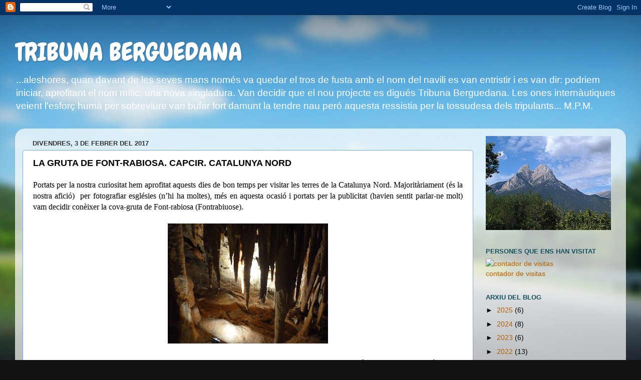

--- FILE ---
content_type: text/html; charset=UTF-8
request_url: https://tribunaberguedana.blogspot.com/2017/02/la-gruta-de-font-rabiosa-capcir.html
body_size: 19322
content:
<!DOCTYPE html>
<html class='v2' dir='ltr' lang='ca'>
<head>
<link href='https://www.blogger.com/static/v1/widgets/335934321-css_bundle_v2.css' rel='stylesheet' type='text/css'/>
<meta content='width=1100' name='viewport'/>
<meta content='text/html; charset=UTF-8' http-equiv='Content-Type'/>
<meta content='blogger' name='generator'/>
<link href='https://tribunaberguedana.blogspot.com/favicon.ico' rel='icon' type='image/x-icon'/>
<link href='http://tribunaberguedana.blogspot.com/2017/02/la-gruta-de-font-rabiosa-capcir.html' rel='canonical'/>
<link rel="alternate" type="application/atom+xml" title="TRIBUNA BERGUEDANA - Atom" href="https://tribunaberguedana.blogspot.com/feeds/posts/default" />
<link rel="alternate" type="application/rss+xml" title="TRIBUNA BERGUEDANA - RSS" href="https://tribunaberguedana.blogspot.com/feeds/posts/default?alt=rss" />
<link rel="service.post" type="application/atom+xml" title="TRIBUNA BERGUEDANA - Atom" href="https://www.blogger.com/feeds/5766087982075207711/posts/default" />

<link rel="alternate" type="application/atom+xml" title="TRIBUNA BERGUEDANA - Atom" href="https://tribunaberguedana.blogspot.com/feeds/5320198873006525483/comments/default" />
<!--Can't find substitution for tag [blog.ieCssRetrofitLinks]-->
<link href='https://blogger.googleusercontent.com/img/b/R29vZ2xl/AVvXsEhfgbNBMAMfmBsmdMT9QOm-jN5G5aSG2cvVYB2eSLlRk7zFAsodIYXBwlf4f1UNHNM9agO6UogZe4l_3bpoT6KkPo8uuXfQEEZwwK-kLKmswWQQkNgg6IhR8RjIPpmgw9CtLeF7XfW82a0/s320/P1090680.JPG' rel='image_src'/>
<meta content='http://tribunaberguedana.blogspot.com/2017/02/la-gruta-de-font-rabiosa-capcir.html' property='og:url'/>
<meta content='LA GRUTA DE FONT-RABIOSA. CAPCIR. CATALUNYA NORD' property='og:title'/>
<meta content=' Portats per la nostra curiositat hem aprofitat aquests dies de bon temps per visitar les terres de la Catalunya Nord. Majoritàriament (és l...' property='og:description'/>
<meta content='https://blogger.googleusercontent.com/img/b/R29vZ2xl/AVvXsEhfgbNBMAMfmBsmdMT9QOm-jN5G5aSG2cvVYB2eSLlRk7zFAsodIYXBwlf4f1UNHNM9agO6UogZe4l_3bpoT6KkPo8uuXfQEEZwwK-kLKmswWQQkNgg6IhR8RjIPpmgw9CtLeF7XfW82a0/w1200-h630-p-k-no-nu/P1090680.JPG' property='og:image'/>
<title>TRIBUNA BERGUEDANA: LA GRUTA DE FONT-RABIOSA. CAPCIR. CATALUNYA NORD</title>
<style type='text/css'>@font-face{font-family:'Chewy';font-style:normal;font-weight:400;font-display:swap;src:url(//fonts.gstatic.com/s/chewy/v18/uK_94ruUb-k-wn52KjI9OPec.woff2)format('woff2');unicode-range:U+0000-00FF,U+0131,U+0152-0153,U+02BB-02BC,U+02C6,U+02DA,U+02DC,U+0304,U+0308,U+0329,U+2000-206F,U+20AC,U+2122,U+2191,U+2193,U+2212,U+2215,U+FEFF,U+FFFD;}</style>
<style id='page-skin-1' type='text/css'><!--
/*-----------------------------------------------
Blogger Template Style
Name:     Picture Window
Designer: Blogger
URL:      www.blogger.com
----------------------------------------------- */
/* Content
----------------------------------------------- */
body {
font: normal normal 16px Arial, Tahoma, Helvetica, FreeSans, sans-serif;
color: #000000;
background: #111111 url(//themes.googleusercontent.com/image?id=1OACCYOE0-eoTRTfsBuX1NMN9nz599ufI1Jh0CggPFA_sK80AGkIr8pLtYRpNUKPmwtEa) repeat-x fixed top center;
}
html body .region-inner {
min-width: 0;
max-width: 100%;
width: auto;
}
.content-outer {
font-size: 90%;
}
a:link {
text-decoration:none;
color: #b45f06;
}
a:visited {
text-decoration:none;
color: #3d85c6;
}
a:hover {
text-decoration:underline;
color: #3dc67d;
}
.content-outer {
background: transparent none repeat scroll top left;
-moz-border-radius: 0;
-webkit-border-radius: 0;
-goog-ms-border-radius: 0;
border-radius: 0;
-moz-box-shadow: 0 0 0 rgba(0, 0, 0, .15);
-webkit-box-shadow: 0 0 0 rgba(0, 0, 0, .15);
-goog-ms-box-shadow: 0 0 0 rgba(0, 0, 0, .15);
box-shadow: 0 0 0 rgba(0, 0, 0, .15);
margin: 20px auto;
}
.content-inner {
padding: 0;
}
/* Header
----------------------------------------------- */
.header-outer {
background: transparent none repeat-x scroll top left;
_background-image: none;
color: #ffffff;
-moz-border-radius: 0;
-webkit-border-radius: 0;
-goog-ms-border-radius: 0;
border-radius: 0;
}
.Header img, .Header #header-inner {
-moz-border-radius: 0;
-webkit-border-radius: 0;
-goog-ms-border-radius: 0;
border-radius: 0;
}
.header-inner .Header .titlewrapper,
.header-inner .Header .descriptionwrapper {
padding-left: 0;
padding-right: 0;
}
.Header h1 {
font: normal normal 50px Chewy;
text-shadow: 1px 1px 3px rgba(0, 0, 0, 0.3);
}
.Header h1 a {
color: #ffffff;
}
.Header .description {
font-size: 130%;
}
/* Tabs
----------------------------------------------- */
.tabs-inner {
margin: .5em 20px 0;
padding: 0;
}
.tabs-inner .section {
margin: 0;
}
.tabs-inner .widget ul {
padding: 0;
background: transparent none repeat scroll bottom;
-moz-border-radius: 0;
-webkit-border-radius: 0;
-goog-ms-border-radius: 0;
border-radius: 0;
}
.tabs-inner .widget li {
border: none;
}
.tabs-inner .widget li a {
display: inline-block;
padding: .5em 1em;
margin-right: .25em;
color: #ffffff;
font: normal normal 15px Arial, Tahoma, Helvetica, FreeSans, sans-serif;
-moz-border-radius: 10px 10px 0 0;
-webkit-border-top-left-radius: 10px;
-webkit-border-top-right-radius: 10px;
-goog-ms-border-radius: 10px 10px 0 0;
border-radius: 10px 10px 0 0;
background: transparent url(https://resources.blogblog.com/blogblog/data/1kt/transparent/black50.png) repeat scroll top left;
border-right: 1px solid transparent;
}
.tabs-inner .widget li:first-child a {
padding-left: 1.25em;
-moz-border-radius-topleft: 10px;
-moz-border-radius-bottomleft: 0;
-webkit-border-top-left-radius: 10px;
-webkit-border-bottom-left-radius: 0;
-goog-ms-border-top-left-radius: 10px;
-goog-ms-border-bottom-left-radius: 0;
border-top-left-radius: 10px;
border-bottom-left-radius: 0;
}
.tabs-inner .widget li.selected a,
.tabs-inner .widget li a:hover {
position: relative;
z-index: 1;
background: transparent url(https://resources.blogblog.com/blogblog/data/1kt/transparent/white80.png) repeat scroll bottom;
color: #b45f06;
-moz-box-shadow: 0 0 3px rgba(0, 0, 0, .15);
-webkit-box-shadow: 0 0 3px rgba(0, 0, 0, .15);
-goog-ms-box-shadow: 0 0 3px rgba(0, 0, 0, .15);
box-shadow: 0 0 3px rgba(0, 0, 0, .15);
}
/* Headings
----------------------------------------------- */
h2 {
font: bold normal 13px Arial, Tahoma, Helvetica, FreeSans, sans-serif;
text-transform: uppercase;
color: #134f5c;
margin: .5em 0;
}
/* Main
----------------------------------------------- */
.main-outer {
background: transparent url(https://resources.blogblog.com/blogblog/data/1kt/transparent/white80.png) repeat scroll top left;
-moz-border-radius: 20px 20px 0 0;
-webkit-border-top-left-radius: 20px;
-webkit-border-top-right-radius: 20px;
-webkit-border-bottom-left-radius: 0;
-webkit-border-bottom-right-radius: 0;
-goog-ms-border-radius: 20px 20px 0 0;
border-radius: 20px 20px 0 0;
-moz-box-shadow: 0 1px 3px rgba(0, 0, 0, .15);
-webkit-box-shadow: 0 1px 3px rgba(0, 0, 0, .15);
-goog-ms-box-shadow: 0 1px 3px rgba(0, 0, 0, .15);
box-shadow: 0 1px 3px rgba(0, 0, 0, .15);
}
.main-inner {
padding: 15px 20px 20px;
}
.main-inner .column-center-inner {
padding: 0 0;
}
.main-inner .column-left-inner {
padding-left: 0;
}
.main-inner .column-right-inner {
padding-right: 0;
}
/* Posts
----------------------------------------------- */
h3.post-title {
margin: 0;
font: normal bold 18px Arial, Tahoma, Helvetica, FreeSans, sans-serif;
}
.comments h4 {
margin: 1em 0 0;
font: normal bold 18px Arial, Tahoma, Helvetica, FreeSans, sans-serif;
}
.date-header span {
color: #333333;
}
.post-outer {
background-color: #ffffff;
border: solid 1px #77aaee;
-moz-border-radius: 5px;
-webkit-border-radius: 5px;
border-radius: 5px;
-goog-ms-border-radius: 5px;
padding: 15px 20px;
margin: 0 -20px 20px;
}
.post-body {
line-height: 1.4;
font-size: 110%;
position: relative;
}
.post-header {
margin: 0 0 1.5em;
color: #2e0063;
line-height: 1.6;
}
.post-footer {
margin: .5em 0 0;
color: #2e0063;
line-height: 1.6;
}
#blog-pager {
font-size: 140%
}
#comments .comment-author {
padding-top: 1.5em;
border-top: dashed 1px #ccc;
border-top: dashed 1px rgba(128, 128, 128, .5);
background-position: 0 1.5em;
}
#comments .comment-author:first-child {
padding-top: 0;
border-top: none;
}
.avatar-image-container {
margin: .2em 0 0;
}
/* Comments
----------------------------------------------- */
.comments .comments-content .icon.blog-author {
background-repeat: no-repeat;
background-image: url([data-uri]);
}
.comments .comments-content .loadmore a {
border-top: 1px solid #3dc67d;
border-bottom: 1px solid #3dc67d;
}
.comments .continue {
border-top: 2px solid #3dc67d;
}
/* Widgets
----------------------------------------------- */
.widget ul, .widget #ArchiveList ul.flat {
padding: 0;
list-style: none;
}
.widget ul li, .widget #ArchiveList ul.flat li {
border-top: dashed 1px #ccc;
border-top: dashed 1px rgba(128, 128, 128, .5);
}
.widget ul li:first-child, .widget #ArchiveList ul.flat li:first-child {
border-top: none;
}
.widget .post-body ul {
list-style: disc;
}
.widget .post-body ul li {
border: none;
}
/* Footer
----------------------------------------------- */
.footer-outer {
color:#ffffff;
background: transparent url(https://resources.blogblog.com/blogblog/data/1kt/transparent/black50.png) repeat scroll top left;
-moz-border-radius: 0 0 20px 20px;
-webkit-border-top-left-radius: 0;
-webkit-border-top-right-radius: 0;
-webkit-border-bottom-left-radius: 20px;
-webkit-border-bottom-right-radius: 20px;
-goog-ms-border-radius: 0 0 20px 20px;
border-radius: 0 0 20px 20px;
-moz-box-shadow: 0 1px 3px rgba(0, 0, 0, .15);
-webkit-box-shadow: 0 1px 3px rgba(0, 0, 0, .15);
-goog-ms-box-shadow: 0 1px 3px rgba(0, 0, 0, .15);
box-shadow: 0 1px 3px rgba(0, 0, 0, .15);
}
.footer-inner {
padding: 10px 20px 20px;
}
.footer-outer a {
color: #99ccee;
}
.footer-outer a:visited {
color: #77aaee;
}
.footer-outer a:hover {
color: #33aaff;
}
.footer-outer .widget h2 {
color: #aaaaaa;
}
/* Mobile
----------------------------------------------- */
html body.mobile {
height: auto;
}
html body.mobile {
min-height: 480px;
background-size: 100% auto;
}
.mobile .body-fauxcolumn-outer {
background: transparent none repeat scroll top left;
}
html .mobile .mobile-date-outer, html .mobile .blog-pager {
border-bottom: none;
background: transparent url(https://resources.blogblog.com/blogblog/data/1kt/transparent/white80.png) repeat scroll top left;
margin-bottom: 10px;
}
.mobile .date-outer {
background: transparent url(https://resources.blogblog.com/blogblog/data/1kt/transparent/white80.png) repeat scroll top left;
}
.mobile .header-outer, .mobile .main-outer,
.mobile .post-outer, .mobile .footer-outer {
-moz-border-radius: 0;
-webkit-border-radius: 0;
-goog-ms-border-radius: 0;
border-radius: 0;
}
.mobile .content-outer,
.mobile .main-outer,
.mobile .post-outer {
background: inherit;
border: none;
}
.mobile .content-outer {
font-size: 100%;
}
.mobile-link-button {
background-color: #b45f06;
}
.mobile-link-button a:link, .mobile-link-button a:visited {
color: #ffffff;
}
.mobile-index-contents {
color: #000000;
}
.mobile .tabs-inner .PageList .widget-content {
background: transparent url(https://resources.blogblog.com/blogblog/data/1kt/transparent/white80.png) repeat scroll bottom;
color: #b45f06;
}
.mobile .tabs-inner .PageList .widget-content .pagelist-arrow {
border-left: 1px solid transparent;
}

--></style>
<style id='template-skin-1' type='text/css'><!--
body {
min-width: 1220px;
}
.content-outer, .content-fauxcolumn-outer, .region-inner {
min-width: 1220px;
max-width: 1220px;
_width: 1220px;
}
.main-inner .columns {
padding-left: 0px;
padding-right: 290px;
}
.main-inner .fauxcolumn-center-outer {
left: 0px;
right: 290px;
/* IE6 does not respect left and right together */
_width: expression(this.parentNode.offsetWidth -
parseInt("0px") -
parseInt("290px") + 'px');
}
.main-inner .fauxcolumn-left-outer {
width: 0px;
}
.main-inner .fauxcolumn-right-outer {
width: 290px;
}
.main-inner .column-left-outer {
width: 0px;
right: 100%;
margin-left: -0px;
}
.main-inner .column-right-outer {
width: 290px;
margin-right: -290px;
}
#layout {
min-width: 0;
}
#layout .content-outer {
min-width: 0;
width: 800px;
}
#layout .region-inner {
min-width: 0;
width: auto;
}
body#layout div.add_widget {
padding: 8px;
}
body#layout div.add_widget a {
margin-left: 32px;
}
--></style>
<style>
    body {background-image:url(\/\/themes.googleusercontent.com\/image?id=1OACCYOE0-eoTRTfsBuX1NMN9nz599ufI1Jh0CggPFA_sK80AGkIr8pLtYRpNUKPmwtEa);}
    
@media (max-width: 200px) { body {background-image:url(\/\/themes.googleusercontent.com\/image?id=1OACCYOE0-eoTRTfsBuX1NMN9nz599ufI1Jh0CggPFA_sK80AGkIr8pLtYRpNUKPmwtEa&options=w200);}}
@media (max-width: 400px) and (min-width: 201px) { body {background-image:url(\/\/themes.googleusercontent.com\/image?id=1OACCYOE0-eoTRTfsBuX1NMN9nz599ufI1Jh0CggPFA_sK80AGkIr8pLtYRpNUKPmwtEa&options=w400);}}
@media (max-width: 800px) and (min-width: 401px) { body {background-image:url(\/\/themes.googleusercontent.com\/image?id=1OACCYOE0-eoTRTfsBuX1NMN9nz599ufI1Jh0CggPFA_sK80AGkIr8pLtYRpNUKPmwtEa&options=w800);}}
@media (max-width: 1200px) and (min-width: 801px) { body {background-image:url(\/\/themes.googleusercontent.com\/image?id=1OACCYOE0-eoTRTfsBuX1NMN9nz599ufI1Jh0CggPFA_sK80AGkIr8pLtYRpNUKPmwtEa&options=w1200);}}
/* Last tag covers anything over one higher than the previous max-size cap. */
@media (min-width: 1201px) { body {background-image:url(\/\/themes.googleusercontent.com\/image?id=1OACCYOE0-eoTRTfsBuX1NMN9nz599ufI1Jh0CggPFA_sK80AGkIr8pLtYRpNUKPmwtEa&options=w1600);}}
  </style>
<link href='https://www.blogger.com/dyn-css/authorization.css?targetBlogID=5766087982075207711&amp;zx=8dd941b3-4d5b-404e-ab67-5deadb4750f8' media='none' onload='if(media!=&#39;all&#39;)media=&#39;all&#39;' rel='stylesheet'/><noscript><link href='https://www.blogger.com/dyn-css/authorization.css?targetBlogID=5766087982075207711&amp;zx=8dd941b3-4d5b-404e-ab67-5deadb4750f8' rel='stylesheet'/></noscript>
<meta name='google-adsense-platform-account' content='ca-host-pub-1556223355139109'/>
<meta name='google-adsense-platform-domain' content='blogspot.com'/>

</head>
<body class='loading variant-open'>
<div class='navbar section' id='navbar' name='Barra de navegació'><div class='widget Navbar' data-version='1' id='Navbar1'><script type="text/javascript">
    function setAttributeOnload(object, attribute, val) {
      if(window.addEventListener) {
        window.addEventListener('load',
          function(){ object[attribute] = val; }, false);
      } else {
        window.attachEvent('onload', function(){ object[attribute] = val; });
      }
    }
  </script>
<div id="navbar-iframe-container"></div>
<script type="text/javascript" src="https://apis.google.com/js/platform.js"></script>
<script type="text/javascript">
      gapi.load("gapi.iframes:gapi.iframes.style.bubble", function() {
        if (gapi.iframes && gapi.iframes.getContext) {
          gapi.iframes.getContext().openChild({
              url: 'https://www.blogger.com/navbar/5766087982075207711?po\x3d5320198873006525483\x26origin\x3dhttps://tribunaberguedana.blogspot.com',
              where: document.getElementById("navbar-iframe-container"),
              id: "navbar-iframe"
          });
        }
      });
    </script><script type="text/javascript">
(function() {
var script = document.createElement('script');
script.type = 'text/javascript';
script.src = '//pagead2.googlesyndication.com/pagead/js/google_top_exp.js';
var head = document.getElementsByTagName('head')[0];
if (head) {
head.appendChild(script);
}})();
</script>
</div></div>
<div class='body-fauxcolumns'>
<div class='fauxcolumn-outer body-fauxcolumn-outer'>
<div class='cap-top'>
<div class='cap-left'></div>
<div class='cap-right'></div>
</div>
<div class='fauxborder-left'>
<div class='fauxborder-right'></div>
<div class='fauxcolumn-inner'>
</div>
</div>
<div class='cap-bottom'>
<div class='cap-left'></div>
<div class='cap-right'></div>
</div>
</div>
</div>
<div class='content'>
<div class='content-fauxcolumns'>
<div class='fauxcolumn-outer content-fauxcolumn-outer'>
<div class='cap-top'>
<div class='cap-left'></div>
<div class='cap-right'></div>
</div>
<div class='fauxborder-left'>
<div class='fauxborder-right'></div>
<div class='fauxcolumn-inner'>
</div>
</div>
<div class='cap-bottom'>
<div class='cap-left'></div>
<div class='cap-right'></div>
</div>
</div>
</div>
<div class='content-outer'>
<div class='content-cap-top cap-top'>
<div class='cap-left'></div>
<div class='cap-right'></div>
</div>
<div class='fauxborder-left content-fauxborder-left'>
<div class='fauxborder-right content-fauxborder-right'></div>
<div class='content-inner'>
<header>
<div class='header-outer'>
<div class='header-cap-top cap-top'>
<div class='cap-left'></div>
<div class='cap-right'></div>
</div>
<div class='fauxborder-left header-fauxborder-left'>
<div class='fauxborder-right header-fauxborder-right'></div>
<div class='region-inner header-inner'>
<div class='header section' id='header' name='Capçalera'><div class='widget Header' data-version='1' id='Header1'>
<div id='header-inner'>
<div class='titlewrapper'>
<h1 class='title'>
<a href='https://tribunaberguedana.blogspot.com/'>
TRIBUNA BERGUEDANA
</a>
</h1>
</div>
<div class='descriptionwrapper'>
<p class='description'><span>...aleshores, quan davant de les seves mans només va quedar el tros de fusta amb el nom del navili es van entristir i es van dir: podriem iniciar, aprofitant el nom mític, una nova singladura. Van decidir que el nou projecte es digués Tribuna Berguedana. Les ones internàutiques veient l'esforç humà per sobreviure van bufar fort damunt la tendre nau peró aquesta ressistia per la tossudesa dels tripulants...  M.P.M.</span></p>
</div>
</div>
</div></div>
</div>
</div>
<div class='header-cap-bottom cap-bottom'>
<div class='cap-left'></div>
<div class='cap-right'></div>
</div>
</div>
</header>
<div class='tabs-outer'>
<div class='tabs-cap-top cap-top'>
<div class='cap-left'></div>
<div class='cap-right'></div>
</div>
<div class='fauxborder-left tabs-fauxborder-left'>
<div class='fauxborder-right tabs-fauxborder-right'></div>
<div class='region-inner tabs-inner'>
<div class='tabs no-items section' id='crosscol' name='Multicolumnes'></div>
<div class='tabs no-items section' id='crosscol-overflow' name='Cross-Column 2'></div>
</div>
</div>
<div class='tabs-cap-bottom cap-bottom'>
<div class='cap-left'></div>
<div class='cap-right'></div>
</div>
</div>
<div class='main-outer'>
<div class='main-cap-top cap-top'>
<div class='cap-left'></div>
<div class='cap-right'></div>
</div>
<div class='fauxborder-left main-fauxborder-left'>
<div class='fauxborder-right main-fauxborder-right'></div>
<div class='region-inner main-inner'>
<div class='columns fauxcolumns'>
<div class='fauxcolumn-outer fauxcolumn-center-outer'>
<div class='cap-top'>
<div class='cap-left'></div>
<div class='cap-right'></div>
</div>
<div class='fauxborder-left'>
<div class='fauxborder-right'></div>
<div class='fauxcolumn-inner'>
</div>
</div>
<div class='cap-bottom'>
<div class='cap-left'></div>
<div class='cap-right'></div>
</div>
</div>
<div class='fauxcolumn-outer fauxcolumn-left-outer'>
<div class='cap-top'>
<div class='cap-left'></div>
<div class='cap-right'></div>
</div>
<div class='fauxborder-left'>
<div class='fauxborder-right'></div>
<div class='fauxcolumn-inner'>
</div>
</div>
<div class='cap-bottom'>
<div class='cap-left'></div>
<div class='cap-right'></div>
</div>
</div>
<div class='fauxcolumn-outer fauxcolumn-right-outer'>
<div class='cap-top'>
<div class='cap-left'></div>
<div class='cap-right'></div>
</div>
<div class='fauxborder-left'>
<div class='fauxborder-right'></div>
<div class='fauxcolumn-inner'>
</div>
</div>
<div class='cap-bottom'>
<div class='cap-left'></div>
<div class='cap-right'></div>
</div>
</div>
<!-- corrects IE6 width calculation -->
<div class='columns-inner'>
<div class='column-center-outer'>
<div class='column-center-inner'>
<div class='main section' id='main' name='Principal'><div class='widget Blog' data-version='1' id='Blog1'>
<div class='blog-posts hfeed'>

          <div class="date-outer">
        
<h2 class='date-header'><span>divendres, 3 de febrer del 2017</span></h2>

          <div class="date-posts">
        
<div class='post-outer'>
<div class='post hentry uncustomized-post-template' itemprop='blogPost' itemscope='itemscope' itemtype='http://schema.org/BlogPosting'>
<meta content='https://blogger.googleusercontent.com/img/b/R29vZ2xl/AVvXsEhfgbNBMAMfmBsmdMT9QOm-jN5G5aSG2cvVYB2eSLlRk7zFAsodIYXBwlf4f1UNHNM9agO6UogZe4l_3bpoT6KkPo8uuXfQEEZwwK-kLKmswWQQkNgg6IhR8RjIPpmgw9CtLeF7XfW82a0/s320/P1090680.JPG' itemprop='image_url'/>
<meta content='5766087982075207711' itemprop='blogId'/>
<meta content='5320198873006525483' itemprop='postId'/>
<a name='5320198873006525483'></a>
<h3 class='post-title entry-title' itemprop='name'>
LA GRUTA DE FONT-RABIOSA. CAPCIR. CATALUNYA NORD
</h3>
<div class='post-header'>
<div class='post-header-line-1'></div>
</div>
<div class='post-body entry-content' id='post-body-5320198873006525483' itemprop='description articleBody'>
<div style="text-align: justify;">
<span lang="CA"><span style="font-family: Verdana;">Portats per la
nostra curiositat hem aprofitat aquests dies de bon temps per visitar les
terres de la Catalunya Nord. Majoritàriament (és la nostra afició) <span style="mso-spacerun: yes;">&nbsp;</span>per fotografiar esglésies (n&#8217;hi ha moltes),
més en aquesta ocasió i portats per la publicitat (havien sentit parlar-ne
molt) vam decidir conèixer la cova-gruta de Font-rabiosa (Fontrabiuose).</span></span></div>
<div class="MsoNoSpacing" style="margin: 0cm 0cm 0pt; text-align: justify;">
<span lang="CA"><o:p><span style="font-family: Verdana;">&nbsp;</span></o:p></span></div>
<div class="separator" style="clear: both; text-align: center;">
<a href="https://blogger.googleusercontent.com/img/b/R29vZ2xl/AVvXsEhfgbNBMAMfmBsmdMT9QOm-jN5G5aSG2cvVYB2eSLlRk7zFAsodIYXBwlf4f1UNHNM9agO6UogZe4l_3bpoT6KkPo8uuXfQEEZwwK-kLKmswWQQkNgg6IhR8RjIPpmgw9CtLeF7XfW82a0/s1600/P1090680.JPG" imageanchor="1" style="margin-left: 1em; margin-right: 1em;"><img border="0" height="240" src="https://blogger.googleusercontent.com/img/b/R29vZ2xl/AVvXsEhfgbNBMAMfmBsmdMT9QOm-jN5G5aSG2cvVYB2eSLlRk7zFAsodIYXBwlf4f1UNHNM9agO6UogZe4l_3bpoT6KkPo8uuXfQEEZwwK-kLKmswWQQkNgg6IhR8RjIPpmgw9CtLeF7XfW82a0/s320/P1090680.JPG" width="320" /></a></div>
<br />
<div class="MsoNoSpacing" style="margin: 0cm 0cm 0pt; text-align: justify;">
<span lang="CA"><span style="font-family: Verdana;">El poble de
Font-rabiosa es un bonic indret, el dia de la nostra visita molt animat, i
passat uns metres, està ben senyalitzat, arribàvem a la nostra meta: el punt
d&#8217;acollida per entrar a la gruta.</span></span><span lang="CA"><o:p><span style="font-family: Verdana;">&nbsp;</span></o:p></span></div>
<br />
<div class="separator" style="clear: both; text-align: center;">
<a href="https://blogger.googleusercontent.com/img/b/R29vZ2xl/AVvXsEhj0l4iLKUFXrY_vk2sBtaw_uXJSvBCKnTb1isJ8oTp0tCXvbnv2Ck7P9QnriO5xWQjPvwZudJw7CzycRb-h0DGNsUo_7tRU81yY1LfrFKuyQRwVG_4La7Me4qyFb6ds849Ehf8kOrwpd4/s1600/P1090688.JPG" imageanchor="1" style="margin-left: 1em; margin-right: 1em;"><img border="0" height="240" src="https://blogger.googleusercontent.com/img/b/R29vZ2xl/AVvXsEhj0l4iLKUFXrY_vk2sBtaw_uXJSvBCKnTb1isJ8oTp0tCXvbnv2Ck7P9QnriO5xWQjPvwZudJw7CzycRb-h0DGNsUo_7tRU81yY1LfrFKuyQRwVG_4La7Me4qyFb6ds849Ehf8kOrwpd4/s320/P1090688.JPG" width="320" /></a></div>
<div class="MsoNoSpacing" style="margin: 0cm 0cm 0pt; text-align: justify;">
<span lang="CA" style="mso-fareast-language: CA; mso-no-proof: yes;"><span style="font-family: Verdana;"><span style="mso-spacerun: yes;">&nbsp;</span><span style="mso-spacerun: yes;">&nbsp;</span></span></span><span lang="CA"><br clear="all" style="mso-special-character: line-break;" /><span style="font-family: Verdana;">
</span></span><span lang="CA"><span style="font-family: Verdana;">Una ben
presentada sala amb molt detalls per observar, tant de la part de la gruta
(mineralogia) com dels productes del terrer. Vam adquirir les nostres entrades
i poc després, sortíem a l&#8217;exterior i pujàvem un centenar de metres fins a
l&#8217;entrada de la cova.</span></span><span lang="CA"><o:p><span style="font-family: Verdana;">&nbsp;</span></o:p></span></div>
<br />
<div class="separator" style="clear: both; text-align: center;">
<a href="https://blogger.googleusercontent.com/img/b/R29vZ2xl/AVvXsEhhNxqL9pcQUBflUc_-_2IrotTPGteoum3LjTWC-5Yh1pYEb5XwO_UXtXG38MrGnbHY9mbCSYjUIfxYFMzjQ9k33FM4LOEs2gFeNPLStMW8OxMvbiUyTDNzYHoGG_GJrDXemcHojPMvV68/s1600/P1090690.JPG" imageanchor="1" style="margin-left: 1em; margin-right: 1em;"><img border="0" height="240" src="https://blogger.googleusercontent.com/img/b/R29vZ2xl/AVvXsEhhNxqL9pcQUBflUc_-_2IrotTPGteoum3LjTWC-5Yh1pYEb5XwO_UXtXG38MrGnbHY9mbCSYjUIfxYFMzjQ9k33FM4LOEs2gFeNPLStMW8OxMvbiUyTDNzYHoGG_GJrDXemcHojPMvV68/s320/P1090690.JPG" width="320" /></a></div>
<div class="MsoNoSpacing" style="margin: 0cm 0cm 0pt; text-align: justify;">
<span lang="CA"><span style="font-family: Verdana;"></span></span>&nbsp;</div>
<div class="MsoNoSpacing" style="margin: 0cm 0cm 0pt; text-align: justify;">
<span lang="CA"><span style="font-family: Verdana;">Com és habitual
la guia s&#8217;expressa en francès, sempre donen una fitxa en català, també hi ha en
altres idiomes segons les diferents nacionalitats.</span></span><span lang="CA"><o:p><span style="font-family: Verdana;">&nbsp;</span></o:p></span></div>
<br />
<div class="separator" style="clear: both; text-align: center;">
<a href="https://blogger.googleusercontent.com/img/b/R29vZ2xl/AVvXsEg1BosMrrZXxTADtwi8gA9-HeQ9ffn5PxCxBSBjzZmbrq18hEeogiGc_zTgvj8Ql9UnxFB1SYrArAmcIBUw37qutbH5AixqUZBtgjO0j-qJN4IDy5oPGpeGi0BODsRegss_JiIRsotnbek/s1600/P1090700.JPG" imageanchor="1" style="margin-left: 1em; margin-right: 1em;"><img border="0" height="240" src="https://blogger.googleusercontent.com/img/b/R29vZ2xl/AVvXsEg1BosMrrZXxTADtwi8gA9-HeQ9ffn5PxCxBSBjzZmbrq18hEeogiGc_zTgvj8Ql9UnxFB1SYrArAmcIBUw37qutbH5AixqUZBtgjO0j-qJN4IDy5oPGpeGi0BODsRegss_JiIRsotnbek/s320/P1090700.JPG" width="320" /></a></div>
<div class="MsoNoSpacing" style="margin: 0cm 0cm 0pt; text-align: justify;">
<span lang="CA"><span style="font-family: Verdana;"></span></span>&nbsp;</div>
<div class="MsoNoSpacing" style="margin: 0cm 0cm 0pt; text-align: justify;">
<span lang="CA"><span style="font-family: Verdana;">L&#8217;explicació que
poso ha continuació és només una còpia de l&#8217;escrit de la fitxa de visita.
Serien moltes dades a recordar i per més exactitud creiem més val així. Tampoc,
tenint unes dades tan verídiques, és necessari copiar res de Viq.</span></span></div>
<div class="MsoNoSpacing" style="margin: 0cm 0cm 0pt; text-align: justify;">
<span lang="CA"><o:p><span style="font-family: Verdana;">&nbsp;</span></o:p></span></div>
<br />
<div class="MsoNoSpacing" style="margin: 0cm 0cm 0pt 36pt; mso-list: l0 level1 lfo1; text-indent: -18pt;">
<!--[if !supportLists]--><i style="mso-bidi-font-style: normal;"><span lang="CA" style="mso-bidi-font-family: Verdana; mso-fareast-font-family: Verdana;"><span style="mso-list: Ignore;"><span style="font-family: Verdana;">1.</span><span style="font-size-adjust: none; font-stretch: normal; font: 7pt/normal &quot;Times New Roman&quot;;">&nbsp;&nbsp;
</span></span></span></i><!--[endif]--><i style="mso-bidi-font-style: normal;"><span lang="CA"><span style="font-family: Verdana;">Antiga cantera de marbre blau utilitzat a la construcció de la presa de
Matamala (Matemale en francès). La gruta va ser descoberta l&#8217;any 1958 a causa
de la detonació d&#8217;una mina. Va obrir-se al públic l&#8217;any 1983 (uns 350 m.) i el
1991 (uns 600 m.) que es la part visitable.</span></span></i><i style="mso-bidi-font-style: normal;"><span lang="CA"><o:p><span style="font-family: Verdana;">&nbsp;</span></o:p></span></i></div>
<br />
<div class="MsoNoSpacing" style="margin: 0cm 0cm 0pt 36pt; mso-list: l0 level1 lfo1; text-indent: -18pt;">
<!--[if !supportLists]--><i style="mso-bidi-font-style: normal;"><span lang="CA" style="mso-bidi-font-family: Verdana; mso-fareast-font-family: Verdana;"><span style="mso-list: Ignore;"><span style="font-family: Verdana;">2.</span><span style="font-size-adjust: none; font-stretch: normal; font: 7pt/normal &quot;Times New Roman&quot;;">&nbsp;&nbsp;
</span></span></span></i><!--[endif]--><i style="mso-bidi-font-style: normal;"><span lang="CA"><span style="font-family: Verdana;">A la gruta es troben dues classes de minerals: la Calcita, que forma
les estalactites, les estalagmites ... i l&#8217;Aragonita</span></span></i><i style="mso-bidi-font-style: normal;"><span lang="CA"><o:p><span style="font-family: Verdana;">&nbsp;</span></o:p></span></i></div>
<br />
<div class="MsoNoSpacing" style="margin: 0cm 0cm 0pt 36pt; mso-list: l0 level1 lfo1; text-indent: -18pt;">
<!--[if !supportLists]--><i style="mso-bidi-font-style: normal;"><span lang="CA" style="mso-bidi-font-family: Verdana; mso-fareast-font-family: Verdana;"><span style="mso-list: Ignore;"><span style="font-family: Verdana;">3.</span><span style="font-size-adjust: none; font-stretch: normal; font: 7pt/normal &quot;Times New Roman&quot;;">&nbsp;&nbsp;
</span></span></span></i><!--[endif]--><i style="mso-bidi-font-style: normal;"><span lang="CA"><span style="font-family: Verdana;">L&#8217;aigua de la pluja i de la neu, carregades de CO<sub><span style="font-size: x-small;">2 </span></sub><span style="mso-spacerun: yes;">&nbsp;</span>esdevenen acides i dissolen el calci que
troben. Així al voltant de la gota d&#8217;aigua es deposita un anell de carbonat que
forma progressivament la fistulosa o macarró. El seu creixement té un ritme de
2 a 3 cm. cada 10 anys. La fistulosa pot embussar-se i llavors deposita la calç
al voltant, engrossint-la o convertint-la en una estalactita. La gota d&#8217;aigua
que cau a terra forma l&#8217;estalagmita. Estalactites i estalagmites creixen entre
1 i 2 cm. per segle i quan es troben formen una columna.</span></span></i><i style="mso-bidi-font-style: normal;"><span lang="CA"><o:p><span style="font-family: Verdana;">&nbsp;</span></o:p></span></i></div>
<br />
<div class="MsoNoSpacing" style="margin: 0cm 0cm 0pt 36pt; mso-list: l0 level1 lfo1; text-indent: -18pt;">
<!--[if !supportLists]--><i style="mso-bidi-font-style: normal;"><span lang="CA" style="mso-bidi-font-family: Verdana; mso-fareast-font-family: Verdana;"><span style="mso-list: Ignore;"><span style="font-family: Verdana;">4.</span><span style="font-size-adjust: none; font-stretch: normal; font: 7pt/normal &quot;Times New Roman&quot;;">&nbsp;&nbsp;
</span></span></span></i><!--[endif]--><i style="mso-bidi-font-style: normal;"><span lang="CA"><span style="font-family: Verdana;">El llac. De 2 m. de profunditat i aigües cristallines. Al seu interior
es troben les concrecions anomenades &#8220;coliflors&#8221;. A la superfície es troba un
dipòsit de calcita flotant, que en caure la gota aprofita l&#8217;ona per
dipositar-se a les vores. El color blanc prové de l&#8217;aigua que ha dissolt el
calci. El color vermell, a més del carbonat de calci té òxid de ferro.</span></span></i><i style="mso-bidi-font-style: normal;"><span lang="CA"><o:p><span style="font-family: Verdana;">&nbsp;</span></o:p></span></i></div>
<br />
<div class="MsoNoSpacing" style="margin: 0cm 0cm 0pt 36pt; mso-list: l0 level1 lfo1; text-indent: -18pt;">
<!--[if !supportLists]--><i style="mso-bidi-font-style: normal;"><span lang="CA" style="mso-bidi-font-family: Verdana; mso-fareast-font-family: Verdana;"><span style="mso-list: Ignore;"><span style="font-family: Verdana;">5.</span><span style="font-size-adjust: none; font-stretch: normal; font: 7pt/normal &quot;Times New Roman&quot;;">&nbsp;&nbsp;
</span></span></span></i><!--[endif]--><i style="mso-bidi-font-style: normal;"><span lang="CA"><span style="font-family: Verdana;">El túnel de marbre blau, explotat a la cantera.</span></span></i><i style="mso-bidi-font-style: normal;"><span lang="CA"><o:p><span style="font-family: Verdana;">&nbsp;</span></o:p></span></i></div>
<br />
<div class="MsoNoSpacing" style="margin: 0cm 0cm 0pt 36pt; mso-list: l0 level1 lfo1; text-indent: -18pt;">
<!--[if !supportLists]--><i style="mso-bidi-font-style: normal;"><span lang="CA" style="mso-bidi-font-family: Verdana; mso-fareast-font-family: Verdana;"><span style="mso-list: Ignore;"><span style="font-family: Verdana;">6.</span><span style="font-size-adjust: none; font-stretch: normal; font: 7pt/normal &quot;Times New Roman&quot;;">&nbsp;&nbsp;
</span></span></span></i><!--[endif]--><i style="mso-bidi-font-style: normal;"><span lang="CA"><span style="font-family: Verdana;">La torre de Pisa, l&#8217;orgue. Esteu a punt de baixar a 80 m. de
profunditat.</span></span></i><i style="mso-bidi-font-style: normal;"><span lang="CA"><o:p><span style="font-family: Verdana;">&nbsp;</span></o:p></span></i></div>
<br />
<div class="MsoNoSpacing" style="margin: 0cm 0cm 0pt 36pt; mso-list: l0 level1 lfo1; text-align: justify; text-indent: -18pt;">
<!--[if !supportLists]--><i style="mso-bidi-font-style: normal;"><span lang="CA" style="mso-bidi-font-family: Verdana; mso-fareast-font-family: Verdana;"><span style="mso-list: Ignore;"><span style="font-family: Verdana;">7.</span><span style="font-size-adjust: none; font-stretch: normal; font: 7pt/normal &quot;Times New Roman&quot;;">&nbsp;&nbsp;
</span></span></span></i><!--[endif]--><i style="mso-bidi-font-style: normal;"><span lang="CA"><span style="font-family: Verdana;">La &#8220;papallona&#8221;. Símbol de la gruta.</span></span></i><i style="mso-bidi-font-style: normal;"><span lang="CA"><o:p><span style="font-family: Verdana;">&nbsp;</span></o:p></span></i></div>
<br />
<div class="MsoNoSpacing" style="margin: 0cm 0cm 0pt 36pt; mso-list: l0 level1 lfo1; text-indent: -18pt;">
<!--[if !supportLists]--><i style="mso-bidi-font-style: normal;"><span lang="CA" style="mso-bidi-font-family: Verdana; mso-fareast-font-family: Verdana;"><span style="mso-list: Ignore;"><span style="font-family: Verdana;">8.</span><span style="font-size-adjust: none; font-stretch: normal; font: 7pt/normal &quot;Times New Roman&quot;;">&nbsp;&nbsp;
</span></span></span></i><!--[endif]--><i style="mso-bidi-font-style: normal;"><span lang="CA"><span style="font-family: Verdana;">Els &#8220;mocadors&#8221;, l&#8217;aigua fa lliscar la calcita al llarg de la paret i
forma un dipòsit.</span></span></i><i style="mso-bidi-font-style: normal;"><span lang="CA"><o:p><span style="font-family: Verdana;">&nbsp;</span></o:p></span></i></div>
<br />
<div class="MsoNoSpacing" style="margin: 0cm 0cm 0pt 36pt; mso-list: l0 level1 lfo1; text-indent: -18pt;">
<!--[if !supportLists]--><i style="mso-bidi-font-style: normal;"><span lang="CA" style="mso-bidi-font-family: Verdana; mso-fareast-font-family: Verdana;"><span style="mso-list: Ignore;"><span style="font-family: Verdana;">9.</span><span style="font-size-adjust: none; font-stretch: normal; font: 7pt/normal &quot;Times New Roman&quot;;">&nbsp;&nbsp;
</span></span></span></i><!--[endif]--><i style="mso-bidi-font-style: normal;"><span lang="CA"><span style="font-family: Verdana;">La &#8220;sala de les fistuloses&#8221;. Al damunt hi ha el llac, l&#8217;aigua es filtra
permetent la formació del també anomenat &#8220;macarró&#8221;.</span></span></i><i style="mso-bidi-font-style: normal;"><span lang="CA"><o:p><span style="font-family: Verdana;">&nbsp;</span></o:p></span></i></div>
<br />
<div class="MsoNoSpacing" style="margin: 0cm 0cm 0pt 36pt; mso-list: l0 level1 lfo1; text-indent: -18pt;">
<!--[if !supportLists]--><i style="mso-bidi-font-style: normal;"><span lang="CA" style="mso-bidi-font-family: Verdana; mso-fareast-font-family: Verdana;"><span style="mso-list: Ignore;"><span style="font-family: Verdana;">10.</span><span style="font-size-adjust: none; font-stretch: normal; font: 7pt/normal &quot;Times New Roman&quot;;">&nbsp;&nbsp;&nbsp;</span></span></span></i><i style="mso-bidi-font-style: normal;"><span lang="CA"><span style="font-family: Verdana;">La gatera és l&#8217;accés dels
espeleòlegs. Han recorregut prop de 12 km. i baixat fins als 360 m.</span></span></i><i style="mso-bidi-font-style: normal;"><span lang="CA"><o:p><span style="font-family: Verdana;">&nbsp;</span></o:p></span></i></div>
<br />
<div class="MsoNoSpacing" style="margin: 0cm 0cm 0pt 36pt; mso-list: l0 level1 lfo1; text-indent: -18pt;">
<!--[if !supportLists]--><i style="mso-bidi-font-style: normal;"><span lang="CA" style="mso-bidi-font-family: Verdana; mso-fareast-font-family: Verdana;"><span style="mso-list: Ignore;"><span style="font-family: Verdana;">11.</span><span style="font-size-adjust: none; font-stretch: normal; font: 7pt/normal &quot;Times New Roman&quot;;">&nbsp;</span></span></span></i><!--[endif]--><i style="mso-bidi-font-style: normal;"><span lang="CA"><span style="font-family: Verdana;">&#8220;El mur de colors&#8221; a més dels
colors vermells i blanc vistos a la galeria precedent, es pot observar un color
que es troba en els tons de gris negre que prové del diòxid de manganès.</span></span></i><i style="mso-bidi-font-style: normal;"><span lang="CA"><o:p><span style="font-family: Verdana;">&nbsp;</span></o:p></span></i></div>
<br />
<div class="MsoNoSpacing" style="margin: 0cm 0cm 0pt 36pt; mso-list: l0 level1 lfo1; text-indent: -18pt;">
<!--[if !supportLists]--><span lang="CA" style="mso-bidi-font-family: Verdana; mso-fareast-font-family: Verdana;"><span style="mso-list: Ignore;"><span style="font-family: Verdana;">12.</span><span style="font-size-adjust: none; font-stretch: normal; font: 7pt/normal &quot;Times New Roman&quot;;">&nbsp;&nbsp;</span></span></span><!--[endif]--><span style="font-family: Verdana;"><i style="mso-bidi-font-style: normal;"><span lang="CA">L&#8217;arc elevat és l&#8217;indret per on
es va descobrir la gruta, us trobeu a una vintena de metres sota terra.</span></i></span><span style="font-family: Verdana;"><span lang="CA" style="mso-fareast-language: CA; mso-no-proof: yes;"><span style="mso-spacerun: yes;">&nbsp;&nbsp;</span><span style="mso-spacerun: yes;">&nbsp;&nbsp;&nbsp;</span></span><span lang="CA"><o:p></o:p></span></span></div>
<br />
<div class="MsoNoSpacing" style="margin: 0cm 0cm 0pt; text-align: justify;">
<span lang="CA"><span style="font-family: Verdana;">Finalment sortim
a la superfície, al sol. Què n&#8217;és de bonica la part alta de la terra amb els
seus arbres, les seves muntanyes i un cel blau.<o:p></o:p></span></span></div>
<br />
<div class="separator" style="clear: both; text-align: center;">
<a href="https://blogger.googleusercontent.com/img/b/R29vZ2xl/AVvXsEjB5a3Asf6KuHNQlsd8N50Gs-FaEmL461_MFlDo-R0MZy95c0MxFtO1p_njaGXsRGAWNYrV4kB4e6RbxJvd-0XKnCbK5YGTMP5Vk4WsrXq5Wc8Au7cywLJI7GD-gOde8bmn-WLGswE8QAQ/s1600/P1090703.JPG" imageanchor="1" style="margin-left: 1em; margin-right: 1em;"><img border="0" height="240" src="https://blogger.googleusercontent.com/img/b/R29vZ2xl/AVvXsEjB5a3Asf6KuHNQlsd8N50Gs-FaEmL461_MFlDo-R0MZy95c0MxFtO1p_njaGXsRGAWNYrV4kB4e6RbxJvd-0XKnCbK5YGTMP5Vk4WsrXq5Wc8Au7cywLJI7GD-gOde8bmn-WLGswE8QAQ/s320/P1090703.JPG" width="320" /></a><span lang="CA"><o:p><span style="font-family: Verdana;">&nbsp;</span></o:p></span></div>
<br />
<div class="MsoNoSpacing" style="margin: 0cm 0cm 0pt; text-align: justify;">
<span lang="CA"><span style="font-family: Verdana;">La visita ha
esta força interessant, recomanem fer-la i conèixer aquest fenomen de la capa
que trepitgem i moltes vegades ni ens fixem.</span></span></div>
<div class="MsoNoSpacing" style="margin: 0cm 0cm 0pt; text-align: justify;">
<span lang="CA"><span style="font-family: Verdana;"><o:p></o:p></span></span>&nbsp;</div>
<div class="separator" style="clear: both; text-align: center;">
<a href="https://blogger.googleusercontent.com/img/b/R29vZ2xl/AVvXsEgKTKobz3ty6DJRQa7hC1hiJSBXq06xqPjzUW3wzqmIEsTKMx6cMzLndVZD1QivPoRHSzRf34QEiroXIuPpNf1RLPCDlScxdt-AblKRylpaOvP6I7I04YIempAx1HZmSEcbToBn7A8djqQ/s1600/P1090737.JPG" imageanchor="1" style="margin-left: 1em; margin-right: 1em;"><img border="0" height="240" src="https://blogger.googleusercontent.com/img/b/R29vZ2xl/AVvXsEgKTKobz3ty6DJRQa7hC1hiJSBXq06xqPjzUW3wzqmIEsTKMx6cMzLndVZD1QivPoRHSzRf34QEiroXIuPpNf1RLPCDlScxdt-AblKRylpaOvP6I7I04YIempAx1HZmSEcbToBn7A8djqQ/s320/P1090737.JPG" width="320" /></a></div>
<br />
<div class="MsoNoSpacing" style="margin: 0cm 0cm 0pt; text-align: justify;">
<span lang="CA"><span style="font-family: Verdana;">Una darrera recomanació
quan la vulgueu visitar porteu roba per abrigar-se: fa fred a l&#8217;interior de la
terra.</span></span><span lang="CA"><o:p><span style="font-family: Verdana;">&nbsp;</span></o:p></span></div>
<br />
<div class="MsoNoSpacing" style="margin: 0cm 0cm 0pt; text-align: justify;">
<span lang="CA"><span style="font-family: Verdana;">Text i recull
dades: Miquel Pujol Mur.</span></span></div>
<div class="MsoNoSpacing" style="margin: 0cm 0cm 0pt; text-align: justify;">
<span lang="CA"><span style="font-family: Verdana;">Fotografia: M.
Rosa Planell Grau.</span></span></div>
<div style='clear: both;'></div>
</div>
<div class='post-footer'>
<div class='post-footer-line post-footer-line-1'>
<span class='post-author vcard'>
Publicat per
<span class='fn' itemprop='author' itemscope='itemscope' itemtype='http://schema.org/Person'>
<span itemprop='name'>Miquel Pujol Mur</span>
</span>
</span>
<span class='post-timestamp'>
a
<meta content='http://tribunaberguedana.blogspot.com/2017/02/la-gruta-de-font-rabiosa-capcir.html' itemprop='url'/>
<a class='timestamp-link' href='https://tribunaberguedana.blogspot.com/2017/02/la-gruta-de-font-rabiosa-capcir.html' rel='bookmark' title='permanent link'><abbr class='published' itemprop='datePublished' title='2017-02-03T08:00:00+01:00'>8:00</abbr></a>
</span>
<span class='post-comment-link'>
</span>
<span class='post-icons'>
<span class='item-control blog-admin pid-1467067648'>
<a href='https://www.blogger.com/post-edit.g?blogID=5766087982075207711&postID=5320198873006525483&from=pencil' title='Modificar el missatge'>
<img alt='' class='icon-action' height='18' src='https://resources.blogblog.com/img/icon18_edit_allbkg.gif' width='18'/>
</a>
</span>
</span>
<div class='post-share-buttons goog-inline-block'>
<a class='goog-inline-block share-button sb-email' href='https://www.blogger.com/share-post.g?blogID=5766087982075207711&postID=5320198873006525483&target=email' target='_blank' title='Envia per correu electrònic'><span class='share-button-link-text'>Envia per correu electrònic</span></a><a class='goog-inline-block share-button sb-blog' href='https://www.blogger.com/share-post.g?blogID=5766087982075207711&postID=5320198873006525483&target=blog' onclick='window.open(this.href, "_blank", "height=270,width=475"); return false;' target='_blank' title='BlogThis!'><span class='share-button-link-text'>BlogThis!</span></a><a class='goog-inline-block share-button sb-twitter' href='https://www.blogger.com/share-post.g?blogID=5766087982075207711&postID=5320198873006525483&target=twitter' target='_blank' title='Comparteix a X'><span class='share-button-link-text'>Comparteix a X</span></a><a class='goog-inline-block share-button sb-facebook' href='https://www.blogger.com/share-post.g?blogID=5766087982075207711&postID=5320198873006525483&target=facebook' onclick='window.open(this.href, "_blank", "height=430,width=640"); return false;' target='_blank' title='Comparteix a Facebook'><span class='share-button-link-text'>Comparteix a Facebook</span></a><a class='goog-inline-block share-button sb-pinterest' href='https://www.blogger.com/share-post.g?blogID=5766087982075207711&postID=5320198873006525483&target=pinterest' target='_blank' title='Comparteix a Pinterest'><span class='share-button-link-text'>Comparteix a Pinterest</span></a>
</div>
</div>
<div class='post-footer-line post-footer-line-2'>
<span class='post-labels'>
Etiquetes de comentaris:
<a href='https://tribunaberguedana.blogspot.com/search/label/Miquel%20Pujol%20Mur' rel='tag'>Miquel Pujol Mur</a>
</span>
</div>
<div class='post-footer-line post-footer-line-3'>
<span class='post-location'>
</span>
</div>
</div>
</div>
<div class='comments' id='comments'>
<a name='comments'></a>
<h4>2 comentaris:</h4>
<div class='comments-content'>
<script async='async' src='' type='text/javascript'></script>
<script type='text/javascript'>
    (function() {
      var items = null;
      var msgs = null;
      var config = {};

// <![CDATA[
      var cursor = null;
      if (items && items.length > 0) {
        cursor = parseInt(items[items.length - 1].timestamp) + 1;
      }

      var bodyFromEntry = function(entry) {
        var text = (entry &&
                    ((entry.content && entry.content.$t) ||
                     (entry.summary && entry.summary.$t))) ||
            '';
        if (entry && entry.gd$extendedProperty) {
          for (var k in entry.gd$extendedProperty) {
            if (entry.gd$extendedProperty[k].name == 'blogger.contentRemoved') {
              return '<span class="deleted-comment">' + text + '</span>';
            }
          }
        }
        return text;
      }

      var parse = function(data) {
        cursor = null;
        var comments = [];
        if (data && data.feed && data.feed.entry) {
          for (var i = 0, entry; entry = data.feed.entry[i]; i++) {
            var comment = {};
            // comment ID, parsed out of the original id format
            var id = /blog-(\d+).post-(\d+)/.exec(entry.id.$t);
            comment.id = id ? id[2] : null;
            comment.body = bodyFromEntry(entry);
            comment.timestamp = Date.parse(entry.published.$t) + '';
            if (entry.author && entry.author.constructor === Array) {
              var auth = entry.author[0];
              if (auth) {
                comment.author = {
                  name: (auth.name ? auth.name.$t : undefined),
                  profileUrl: (auth.uri ? auth.uri.$t : undefined),
                  avatarUrl: (auth.gd$image ? auth.gd$image.src : undefined)
                };
              }
            }
            if (entry.link) {
              if (entry.link[2]) {
                comment.link = comment.permalink = entry.link[2].href;
              }
              if (entry.link[3]) {
                var pid = /.*comments\/default\/(\d+)\?.*/.exec(entry.link[3].href);
                if (pid && pid[1]) {
                  comment.parentId = pid[1];
                }
              }
            }
            comment.deleteclass = 'item-control blog-admin';
            if (entry.gd$extendedProperty) {
              for (var k in entry.gd$extendedProperty) {
                if (entry.gd$extendedProperty[k].name == 'blogger.itemClass') {
                  comment.deleteclass += ' ' + entry.gd$extendedProperty[k].value;
                } else if (entry.gd$extendedProperty[k].name == 'blogger.displayTime') {
                  comment.displayTime = entry.gd$extendedProperty[k].value;
                }
              }
            }
            comments.push(comment);
          }
        }
        return comments;
      };

      var paginator = function(callback) {
        if (hasMore()) {
          var url = config.feed + '?alt=json&v=2&orderby=published&reverse=false&max-results=50';
          if (cursor) {
            url += '&published-min=' + new Date(cursor).toISOString();
          }
          window.bloggercomments = function(data) {
            var parsed = parse(data);
            cursor = parsed.length < 50 ? null
                : parseInt(parsed[parsed.length - 1].timestamp) + 1
            callback(parsed);
            window.bloggercomments = null;
          }
          url += '&callback=bloggercomments';
          var script = document.createElement('script');
          script.type = 'text/javascript';
          script.src = url;
          document.getElementsByTagName('head')[0].appendChild(script);
        }
      };
      var hasMore = function() {
        return !!cursor;
      };
      var getMeta = function(key, comment) {
        if ('iswriter' == key) {
          var matches = !!comment.author
              && comment.author.name == config.authorName
              && comment.author.profileUrl == config.authorUrl;
          return matches ? 'true' : '';
        } else if ('deletelink' == key) {
          return config.baseUri + '/comment/delete/'
               + config.blogId + '/' + comment.id;
        } else if ('deleteclass' == key) {
          return comment.deleteclass;
        }
        return '';
      };

      var replybox = null;
      var replyUrlParts = null;
      var replyParent = undefined;

      var onReply = function(commentId, domId) {
        if (replybox == null) {
          // lazily cache replybox, and adjust to suit this style:
          replybox = document.getElementById('comment-editor');
          if (replybox != null) {
            replybox.height = '250px';
            replybox.style.display = 'block';
            replyUrlParts = replybox.src.split('#');
          }
        }
        if (replybox && (commentId !== replyParent)) {
          replybox.src = '';
          document.getElementById(domId).insertBefore(replybox, null);
          replybox.src = replyUrlParts[0]
              + (commentId ? '&parentID=' + commentId : '')
              + '#' + replyUrlParts[1];
          replyParent = commentId;
        }
      };

      var hash = (window.location.hash || '#').substring(1);
      var startThread, targetComment;
      if (/^comment-form_/.test(hash)) {
        startThread = hash.substring('comment-form_'.length);
      } else if (/^c[0-9]+$/.test(hash)) {
        targetComment = hash.substring(1);
      }

      // Configure commenting API:
      var configJso = {
        'maxDepth': config.maxThreadDepth
      };
      var provider = {
        'id': config.postId,
        'data': items,
        'loadNext': paginator,
        'hasMore': hasMore,
        'getMeta': getMeta,
        'onReply': onReply,
        'rendered': true,
        'initComment': targetComment,
        'initReplyThread': startThread,
        'config': configJso,
        'messages': msgs
      };

      var render = function() {
        if (window.goog && window.goog.comments) {
          var holder = document.getElementById('comment-holder');
          window.goog.comments.render(holder, provider);
        }
      };

      // render now, or queue to render when library loads:
      if (window.goog && window.goog.comments) {
        render();
      } else {
        window.goog = window.goog || {};
        window.goog.comments = window.goog.comments || {};
        window.goog.comments.loadQueue = window.goog.comments.loadQueue || [];
        window.goog.comments.loadQueue.push(render);
      }
    })();
// ]]>
  </script>
<div id='comment-holder'>
<div class="comment-thread toplevel-thread"><ol id="top-ra"><li class="comment" id="c956635754704694457"><div class="avatar-image-container"><img src="//www.blogger.com/img/blogger_logo_round_35.png" alt=""/></div><div class="comment-block"><div class="comment-header"><cite class="user"><a href="https://www.blogger.com/profile/18213407904081813107" rel="nofollow">Ariadna</a></cite><span class="icon user "></span><span class="datetime secondary-text"><a rel="nofollow" href="https://tribunaberguedana.blogspot.com/2017/02/la-gruta-de-font-rabiosa-capcir.html?showComment=1486311288315#c956635754704694457">5 de febrer del 2017, a les 17:14</a></span></div><p class="comment-content">Una sortida ben xula. Les imatges d&#39;aquesta gruta són una pasada. La tindrem en compte per una propera sortida.<br>Molt bona també la informació del lloc.<br></p><span class="comment-actions secondary-text"><a class="comment-reply" target="_self" data-comment-id="956635754704694457">Respon</a><span class="item-control blog-admin blog-admin pid-1945582457"><a target="_self" href="https://www.blogger.com/comment/delete/5766087982075207711/956635754704694457">Elimina</a></span></span></div><div class="comment-replies"><div id="c956635754704694457-rt" class="comment-thread inline-thread"><span class="thread-toggle thread-expanded"><span class="thread-arrow"></span><span class="thread-count"><a target="_self">Respostes</a></span></span><ol id="c956635754704694457-ra" class="thread-chrome thread-expanded"><div><li class="comment" id="c282066786830143290"><div class="avatar-image-container"><img src="//blogger.googleusercontent.com/img/b/R29vZ2xl/AVvXsEhOmee-uVf1QWMbqqf_Ee9HwT-TeWvqQ-oF9ZHVSjYH_4cErL0upHVmgFJmlh6489DUQlHK44Je50U2KoYLJLW-Ea0Zo73ifUzcwoojYfy9NDRysCdSgACsxeNw-QBqO1A/s45-c/P1070734+-+C%C3%B2pia.JPG" alt=""/></div><div class="comment-block"><div class="comment-header"><cite class="user"><a href="https://www.blogger.com/profile/15489494909049660985" rel="nofollow">Miquel Pujol Mur</a></cite><span class="icon user blog-author"></span><span class="datetime secondary-text"><a rel="nofollow" href="https://tribunaberguedana.blogspot.com/2017/02/la-gruta-de-font-rabiosa-capcir.html?showComment=1534446070105#c282066786830143290">16 d&#8217;agost del 2018, a les 21:01</a></span></div><p class="comment-content">Gràcies Ariadna les tevs opinions són molts generoses i nben rebudes</p><span class="comment-actions secondary-text"><span class="item-control blog-admin blog-admin pid-1467067648"><a target="_self" href="https://www.blogger.com/comment/delete/5766087982075207711/282066786830143290">Elimina</a></span></span></div><div class="comment-replies"><div id="c282066786830143290-rt" class="comment-thread inline-thread hidden"><span class="thread-toggle thread-expanded"><span class="thread-arrow"></span><span class="thread-count"><a target="_self">Respostes</a></span></span><ol id="c282066786830143290-ra" class="thread-chrome thread-expanded"><div></div><div id="c282066786830143290-continue" class="continue"><a class="comment-reply" target="_self" data-comment-id="282066786830143290">Respon</a></div></ol></div></div><div class="comment-replybox-single" id="c282066786830143290-ce"></div></li></div><div id="c956635754704694457-continue" class="continue"><a class="comment-reply" target="_self" data-comment-id="956635754704694457">Respon</a></div></ol></div></div><div class="comment-replybox-single" id="c956635754704694457-ce"></div></li></ol><div id="top-continue" class="continue"><a class="comment-reply" target="_self">Afegeix un comentari</a></div><div class="comment-replybox-thread" id="top-ce"></div><div class="loadmore hidden" data-post-id="5320198873006525483"><a target="_self">Carrega&#39;n més...</a></div></div>
</div>
</div>
<p class='comment-footer'>
<div class='comment-form'>
<a name='comment-form'></a>
<p>
</p>
<a href='https://www.blogger.com/comment/frame/5766087982075207711?po=5320198873006525483&hl=ca&saa=85391&origin=https://tribunaberguedana.blogspot.com' id='comment-editor-src'></a>
<iframe allowtransparency='true' class='blogger-iframe-colorize blogger-comment-from-post' frameborder='0' height='410px' id='comment-editor' name='comment-editor' src='' width='100%'></iframe>
<script src='https://www.blogger.com/static/v1/jsbin/2830521187-comment_from_post_iframe.js' type='text/javascript'></script>
<script type='text/javascript'>
      BLOG_CMT_createIframe('https://www.blogger.com/rpc_relay.html');
    </script>
</div>
</p>
<div id='backlinks-container'>
<div id='Blog1_backlinks-container'>
</div>
</div>
</div>
</div>

        </div></div>
      
</div>
<div class='blog-pager' id='blog-pager'>
<span id='blog-pager-newer-link'>
<a class='blog-pager-newer-link' href='https://tribunaberguedana.blogspot.com/2017/02/el-titella-xim-xam.html' id='Blog1_blog-pager-newer-link' title='Entrada més recent'>Entrada més recent</a>
</span>
<span id='blog-pager-older-link'>
<a class='blog-pager-older-link' href='https://tribunaberguedana.blogspot.com/2017/02/que-no-surt-mai-als-diaris-pero-aquell.html' id='Blog1_blog-pager-older-link' title='Entrada més antiga'>Entrada més antiga</a>
</span>
<a class='home-link' href='https://tribunaberguedana.blogspot.com/'>Inici</a>
</div>
<div class='clear'></div>
<div class='post-feeds'>
<div class='feed-links'>
Subscriure's a:
<a class='feed-link' href='https://tribunaberguedana.blogspot.com/feeds/5320198873006525483/comments/default' target='_blank' type='application/atom+xml'>Comentaris del missatge (Atom)</a>
</div>
</div>
</div></div>
</div>
</div>
<div class='column-left-outer'>
<div class='column-left-inner'>
<aside>
</aside>
</div>
</div>
<div class='column-right-outer'>
<div class='column-right-inner'>
<aside>
<div class='sidebar section' id='sidebar-right-1'><div class='widget Image' data-version='1' id='Image1'>
<div class='widget-content'>
<img alt='' height='188' id='Image1_img' src='https://blogger.googleusercontent.com/img/b/R29vZ2xl/AVvXsEip08A-aTueMGITiCwBlzWLTIf7R4Hssq2Byq7KHgDuuNqI-vt9H2ggUm04O8_JU1emjTRnt8tU0RLkCBq2O1z-3WQq81vbbWaOFyQKJH9YhCEn2_Eqabjw0hwVhOY8O8ZXwKV4hY4y_X0/s280/250px-Pedraforca+bis.jpg' width='250'/>
<br/>
</div>
<div class='clear'></div>
</div><div class='widget HTML' data-version='1' id='HTML1'>
<h2 class='title'>Persones que ens han visitat</h2>
<div class='widget-content'>
<!-- inicio codigo contador --><a href="http://contador-de-visitas.com"><img style="border: 0px solid ; display: inline;" alt="contador de visitas" src="https://lh3.googleusercontent.com/blogger_img_proxy/AEn0k_vxGRPQoz8mWFbwQdaZSu-Tr0Kl177msdZZAAcVpmyDaLrfVa4WqrtF_RySyCjwoCpGu1hlylE1E_2ZEp8bss6WeWugJRu3hvK7q_I-FjYXQwDoFSXwRXXEKZcpeXPb=s0-d"></a><br /><a href="http://contador-de-visitas.com">contador de visitas</a><!-- fin codigo contador -->
</div>
<div class='clear'></div>
</div><div class='widget BlogArchive' data-version='1' id='BlogArchive1'>
<h2>Arxiu del blog</h2>
<div class='widget-content'>
<div id='ArchiveList'>
<div id='BlogArchive1_ArchiveList'>
<ul class='hierarchy'>
<li class='archivedate collapsed'>
<a class='toggle' href='javascript:void(0)'>
<span class='zippy'>

        &#9658;&#160;
      
</span>
</a>
<a class='post-count-link' href='https://tribunaberguedana.blogspot.com/2025/'>
2025
</a>
<span class='post-count' dir='ltr'>(6)</span>
<ul class='hierarchy'>
<li class='archivedate collapsed'>
<a class='toggle' href='javascript:void(0)'>
<span class='zippy'>

        &#9658;&#160;
      
</span>
</a>
<a class='post-count-link' href='https://tribunaberguedana.blogspot.com/2025/12/'>
de desembre
</a>
<span class='post-count' dir='ltr'>(1)</span>
</li>
</ul>
<ul class='hierarchy'>
<li class='archivedate collapsed'>
<a class='toggle' href='javascript:void(0)'>
<span class='zippy'>

        &#9658;&#160;
      
</span>
</a>
<a class='post-count-link' href='https://tribunaberguedana.blogspot.com/2025/07/'>
de juliol
</a>
<span class='post-count' dir='ltr'>(1)</span>
</li>
</ul>
<ul class='hierarchy'>
<li class='archivedate collapsed'>
<a class='toggle' href='javascript:void(0)'>
<span class='zippy'>

        &#9658;&#160;
      
</span>
</a>
<a class='post-count-link' href='https://tribunaberguedana.blogspot.com/2025/06/'>
de juny
</a>
<span class='post-count' dir='ltr'>(1)</span>
</li>
</ul>
<ul class='hierarchy'>
<li class='archivedate collapsed'>
<a class='toggle' href='javascript:void(0)'>
<span class='zippy'>

        &#9658;&#160;
      
</span>
</a>
<a class='post-count-link' href='https://tribunaberguedana.blogspot.com/2025/05/'>
de maig
</a>
<span class='post-count' dir='ltr'>(1)</span>
</li>
</ul>
<ul class='hierarchy'>
<li class='archivedate collapsed'>
<a class='toggle' href='javascript:void(0)'>
<span class='zippy'>

        &#9658;&#160;
      
</span>
</a>
<a class='post-count-link' href='https://tribunaberguedana.blogspot.com/2025/04/'>
d&#8217;abril
</a>
<span class='post-count' dir='ltr'>(1)</span>
</li>
</ul>
<ul class='hierarchy'>
<li class='archivedate collapsed'>
<a class='toggle' href='javascript:void(0)'>
<span class='zippy'>

        &#9658;&#160;
      
</span>
</a>
<a class='post-count-link' href='https://tribunaberguedana.blogspot.com/2025/03/'>
de març
</a>
<span class='post-count' dir='ltr'>(1)</span>
</li>
</ul>
</li>
</ul>
<ul class='hierarchy'>
<li class='archivedate collapsed'>
<a class='toggle' href='javascript:void(0)'>
<span class='zippy'>

        &#9658;&#160;
      
</span>
</a>
<a class='post-count-link' href='https://tribunaberguedana.blogspot.com/2024/'>
2024
</a>
<span class='post-count' dir='ltr'>(8)</span>
<ul class='hierarchy'>
<li class='archivedate collapsed'>
<a class='toggle' href='javascript:void(0)'>
<span class='zippy'>

        &#9658;&#160;
      
</span>
</a>
<a class='post-count-link' href='https://tribunaberguedana.blogspot.com/2024/12/'>
de desembre
</a>
<span class='post-count' dir='ltr'>(1)</span>
</li>
</ul>
<ul class='hierarchy'>
<li class='archivedate collapsed'>
<a class='toggle' href='javascript:void(0)'>
<span class='zippy'>

        &#9658;&#160;
      
</span>
</a>
<a class='post-count-link' href='https://tribunaberguedana.blogspot.com/2024/11/'>
de novembre
</a>
<span class='post-count' dir='ltr'>(1)</span>
</li>
</ul>
<ul class='hierarchy'>
<li class='archivedate collapsed'>
<a class='toggle' href='javascript:void(0)'>
<span class='zippy'>

        &#9658;&#160;
      
</span>
</a>
<a class='post-count-link' href='https://tribunaberguedana.blogspot.com/2024/10/'>
d&#8217;octubre
</a>
<span class='post-count' dir='ltr'>(1)</span>
</li>
</ul>
<ul class='hierarchy'>
<li class='archivedate collapsed'>
<a class='toggle' href='javascript:void(0)'>
<span class='zippy'>

        &#9658;&#160;
      
</span>
</a>
<a class='post-count-link' href='https://tribunaberguedana.blogspot.com/2024/07/'>
de juliol
</a>
<span class='post-count' dir='ltr'>(1)</span>
</li>
</ul>
<ul class='hierarchy'>
<li class='archivedate collapsed'>
<a class='toggle' href='javascript:void(0)'>
<span class='zippy'>

        &#9658;&#160;
      
</span>
</a>
<a class='post-count-link' href='https://tribunaberguedana.blogspot.com/2024/05/'>
de maig
</a>
<span class='post-count' dir='ltr'>(1)</span>
</li>
</ul>
<ul class='hierarchy'>
<li class='archivedate collapsed'>
<a class='toggle' href='javascript:void(0)'>
<span class='zippy'>

        &#9658;&#160;
      
</span>
</a>
<a class='post-count-link' href='https://tribunaberguedana.blogspot.com/2024/04/'>
d&#8217;abril
</a>
<span class='post-count' dir='ltr'>(2)</span>
</li>
</ul>
<ul class='hierarchy'>
<li class='archivedate collapsed'>
<a class='toggle' href='javascript:void(0)'>
<span class='zippy'>

        &#9658;&#160;
      
</span>
</a>
<a class='post-count-link' href='https://tribunaberguedana.blogspot.com/2024/02/'>
de febrer
</a>
<span class='post-count' dir='ltr'>(1)</span>
</li>
</ul>
</li>
</ul>
<ul class='hierarchy'>
<li class='archivedate collapsed'>
<a class='toggle' href='javascript:void(0)'>
<span class='zippy'>

        &#9658;&#160;
      
</span>
</a>
<a class='post-count-link' href='https://tribunaberguedana.blogspot.com/2023/'>
2023
</a>
<span class='post-count' dir='ltr'>(6)</span>
<ul class='hierarchy'>
<li class='archivedate collapsed'>
<a class='toggle' href='javascript:void(0)'>
<span class='zippy'>

        &#9658;&#160;
      
</span>
</a>
<a class='post-count-link' href='https://tribunaberguedana.blogspot.com/2023/12/'>
de desembre
</a>
<span class='post-count' dir='ltr'>(1)</span>
</li>
</ul>
<ul class='hierarchy'>
<li class='archivedate collapsed'>
<a class='toggle' href='javascript:void(0)'>
<span class='zippy'>

        &#9658;&#160;
      
</span>
</a>
<a class='post-count-link' href='https://tribunaberguedana.blogspot.com/2023/09/'>
de setembre
</a>
<span class='post-count' dir='ltr'>(1)</span>
</li>
</ul>
<ul class='hierarchy'>
<li class='archivedate collapsed'>
<a class='toggle' href='javascript:void(0)'>
<span class='zippy'>

        &#9658;&#160;
      
</span>
</a>
<a class='post-count-link' href='https://tribunaberguedana.blogspot.com/2023/05/'>
de maig
</a>
<span class='post-count' dir='ltr'>(1)</span>
</li>
</ul>
<ul class='hierarchy'>
<li class='archivedate collapsed'>
<a class='toggle' href='javascript:void(0)'>
<span class='zippy'>

        &#9658;&#160;
      
</span>
</a>
<a class='post-count-link' href='https://tribunaberguedana.blogspot.com/2023/04/'>
d&#8217;abril
</a>
<span class='post-count' dir='ltr'>(1)</span>
</li>
</ul>
<ul class='hierarchy'>
<li class='archivedate collapsed'>
<a class='toggle' href='javascript:void(0)'>
<span class='zippy'>

        &#9658;&#160;
      
</span>
</a>
<a class='post-count-link' href='https://tribunaberguedana.blogspot.com/2023/03/'>
de març
</a>
<span class='post-count' dir='ltr'>(1)</span>
</li>
</ul>
<ul class='hierarchy'>
<li class='archivedate collapsed'>
<a class='toggle' href='javascript:void(0)'>
<span class='zippy'>

        &#9658;&#160;
      
</span>
</a>
<a class='post-count-link' href='https://tribunaberguedana.blogspot.com/2023/02/'>
de febrer
</a>
<span class='post-count' dir='ltr'>(1)</span>
</li>
</ul>
</li>
</ul>
<ul class='hierarchy'>
<li class='archivedate collapsed'>
<a class='toggle' href='javascript:void(0)'>
<span class='zippy'>

        &#9658;&#160;
      
</span>
</a>
<a class='post-count-link' href='https://tribunaberguedana.blogspot.com/2022/'>
2022
</a>
<span class='post-count' dir='ltr'>(13)</span>
<ul class='hierarchy'>
<li class='archivedate collapsed'>
<a class='toggle' href='javascript:void(0)'>
<span class='zippy'>

        &#9658;&#160;
      
</span>
</a>
<a class='post-count-link' href='https://tribunaberguedana.blogspot.com/2022/12/'>
de desembre
</a>
<span class='post-count' dir='ltr'>(1)</span>
</li>
</ul>
<ul class='hierarchy'>
<li class='archivedate collapsed'>
<a class='toggle' href='javascript:void(0)'>
<span class='zippy'>

        &#9658;&#160;
      
</span>
</a>
<a class='post-count-link' href='https://tribunaberguedana.blogspot.com/2022/11/'>
de novembre
</a>
<span class='post-count' dir='ltr'>(1)</span>
</li>
</ul>
<ul class='hierarchy'>
<li class='archivedate collapsed'>
<a class='toggle' href='javascript:void(0)'>
<span class='zippy'>

        &#9658;&#160;
      
</span>
</a>
<a class='post-count-link' href='https://tribunaberguedana.blogspot.com/2022/10/'>
d&#8217;octubre
</a>
<span class='post-count' dir='ltr'>(1)</span>
</li>
</ul>
<ul class='hierarchy'>
<li class='archivedate collapsed'>
<a class='toggle' href='javascript:void(0)'>
<span class='zippy'>

        &#9658;&#160;
      
</span>
</a>
<a class='post-count-link' href='https://tribunaberguedana.blogspot.com/2022/09/'>
de setembre
</a>
<span class='post-count' dir='ltr'>(1)</span>
</li>
</ul>
<ul class='hierarchy'>
<li class='archivedate collapsed'>
<a class='toggle' href='javascript:void(0)'>
<span class='zippy'>

        &#9658;&#160;
      
</span>
</a>
<a class='post-count-link' href='https://tribunaberguedana.blogspot.com/2022/08/'>
d&#8217;agost
</a>
<span class='post-count' dir='ltr'>(1)</span>
</li>
</ul>
<ul class='hierarchy'>
<li class='archivedate collapsed'>
<a class='toggle' href='javascript:void(0)'>
<span class='zippy'>

        &#9658;&#160;
      
</span>
</a>
<a class='post-count-link' href='https://tribunaberguedana.blogspot.com/2022/07/'>
de juliol
</a>
<span class='post-count' dir='ltr'>(1)</span>
</li>
</ul>
<ul class='hierarchy'>
<li class='archivedate collapsed'>
<a class='toggle' href='javascript:void(0)'>
<span class='zippy'>

        &#9658;&#160;
      
</span>
</a>
<a class='post-count-link' href='https://tribunaberguedana.blogspot.com/2022/06/'>
de juny
</a>
<span class='post-count' dir='ltr'>(1)</span>
</li>
</ul>
<ul class='hierarchy'>
<li class='archivedate collapsed'>
<a class='toggle' href='javascript:void(0)'>
<span class='zippy'>

        &#9658;&#160;
      
</span>
</a>
<a class='post-count-link' href='https://tribunaberguedana.blogspot.com/2022/05/'>
de maig
</a>
<span class='post-count' dir='ltr'>(1)</span>
</li>
</ul>
<ul class='hierarchy'>
<li class='archivedate collapsed'>
<a class='toggle' href='javascript:void(0)'>
<span class='zippy'>

        &#9658;&#160;
      
</span>
</a>
<a class='post-count-link' href='https://tribunaberguedana.blogspot.com/2022/04/'>
d&#8217;abril
</a>
<span class='post-count' dir='ltr'>(2)</span>
</li>
</ul>
<ul class='hierarchy'>
<li class='archivedate collapsed'>
<a class='toggle' href='javascript:void(0)'>
<span class='zippy'>

        &#9658;&#160;
      
</span>
</a>
<a class='post-count-link' href='https://tribunaberguedana.blogspot.com/2022/03/'>
de març
</a>
<span class='post-count' dir='ltr'>(1)</span>
</li>
</ul>
<ul class='hierarchy'>
<li class='archivedate collapsed'>
<a class='toggle' href='javascript:void(0)'>
<span class='zippy'>

        &#9658;&#160;
      
</span>
</a>
<a class='post-count-link' href='https://tribunaberguedana.blogspot.com/2022/02/'>
de febrer
</a>
<span class='post-count' dir='ltr'>(1)</span>
</li>
</ul>
<ul class='hierarchy'>
<li class='archivedate collapsed'>
<a class='toggle' href='javascript:void(0)'>
<span class='zippy'>

        &#9658;&#160;
      
</span>
</a>
<a class='post-count-link' href='https://tribunaberguedana.blogspot.com/2022/01/'>
de gener
</a>
<span class='post-count' dir='ltr'>(1)</span>
</li>
</ul>
</li>
</ul>
<ul class='hierarchy'>
<li class='archivedate collapsed'>
<a class='toggle' href='javascript:void(0)'>
<span class='zippy'>

        &#9658;&#160;
      
</span>
</a>
<a class='post-count-link' href='https://tribunaberguedana.blogspot.com/2021/'>
2021
</a>
<span class='post-count' dir='ltr'>(17)</span>
<ul class='hierarchy'>
<li class='archivedate collapsed'>
<a class='toggle' href='javascript:void(0)'>
<span class='zippy'>

        &#9658;&#160;
      
</span>
</a>
<a class='post-count-link' href='https://tribunaberguedana.blogspot.com/2021/12/'>
de desembre
</a>
<span class='post-count' dir='ltr'>(2)</span>
</li>
</ul>
<ul class='hierarchy'>
<li class='archivedate collapsed'>
<a class='toggle' href='javascript:void(0)'>
<span class='zippy'>

        &#9658;&#160;
      
</span>
</a>
<a class='post-count-link' href='https://tribunaberguedana.blogspot.com/2021/11/'>
de novembre
</a>
<span class='post-count' dir='ltr'>(1)</span>
</li>
</ul>
<ul class='hierarchy'>
<li class='archivedate collapsed'>
<a class='toggle' href='javascript:void(0)'>
<span class='zippy'>

        &#9658;&#160;
      
</span>
</a>
<a class='post-count-link' href='https://tribunaberguedana.blogspot.com/2021/10/'>
d&#8217;octubre
</a>
<span class='post-count' dir='ltr'>(1)</span>
</li>
</ul>
<ul class='hierarchy'>
<li class='archivedate collapsed'>
<a class='toggle' href='javascript:void(0)'>
<span class='zippy'>

        &#9658;&#160;
      
</span>
</a>
<a class='post-count-link' href='https://tribunaberguedana.blogspot.com/2021/09/'>
de setembre
</a>
<span class='post-count' dir='ltr'>(1)</span>
</li>
</ul>
<ul class='hierarchy'>
<li class='archivedate collapsed'>
<a class='toggle' href='javascript:void(0)'>
<span class='zippy'>

        &#9658;&#160;
      
</span>
</a>
<a class='post-count-link' href='https://tribunaberguedana.blogspot.com/2021/08/'>
d&#8217;agost
</a>
<span class='post-count' dir='ltr'>(1)</span>
</li>
</ul>
<ul class='hierarchy'>
<li class='archivedate collapsed'>
<a class='toggle' href='javascript:void(0)'>
<span class='zippy'>

        &#9658;&#160;
      
</span>
</a>
<a class='post-count-link' href='https://tribunaberguedana.blogspot.com/2021/07/'>
de juliol
</a>
<span class='post-count' dir='ltr'>(1)</span>
</li>
</ul>
<ul class='hierarchy'>
<li class='archivedate collapsed'>
<a class='toggle' href='javascript:void(0)'>
<span class='zippy'>

        &#9658;&#160;
      
</span>
</a>
<a class='post-count-link' href='https://tribunaberguedana.blogspot.com/2021/06/'>
de juny
</a>
<span class='post-count' dir='ltr'>(2)</span>
</li>
</ul>
<ul class='hierarchy'>
<li class='archivedate collapsed'>
<a class='toggle' href='javascript:void(0)'>
<span class='zippy'>

        &#9658;&#160;
      
</span>
</a>
<a class='post-count-link' href='https://tribunaberguedana.blogspot.com/2021/05/'>
de maig
</a>
<span class='post-count' dir='ltr'>(2)</span>
</li>
</ul>
<ul class='hierarchy'>
<li class='archivedate collapsed'>
<a class='toggle' href='javascript:void(0)'>
<span class='zippy'>

        &#9658;&#160;
      
</span>
</a>
<a class='post-count-link' href='https://tribunaberguedana.blogspot.com/2021/04/'>
d&#8217;abril
</a>
<span class='post-count' dir='ltr'>(2)</span>
</li>
</ul>
<ul class='hierarchy'>
<li class='archivedate collapsed'>
<a class='toggle' href='javascript:void(0)'>
<span class='zippy'>

        &#9658;&#160;
      
</span>
</a>
<a class='post-count-link' href='https://tribunaberguedana.blogspot.com/2021/03/'>
de març
</a>
<span class='post-count' dir='ltr'>(1)</span>
</li>
</ul>
<ul class='hierarchy'>
<li class='archivedate collapsed'>
<a class='toggle' href='javascript:void(0)'>
<span class='zippy'>

        &#9658;&#160;
      
</span>
</a>
<a class='post-count-link' href='https://tribunaberguedana.blogspot.com/2021/02/'>
de febrer
</a>
<span class='post-count' dir='ltr'>(2)</span>
</li>
</ul>
<ul class='hierarchy'>
<li class='archivedate collapsed'>
<a class='toggle' href='javascript:void(0)'>
<span class='zippy'>

        &#9658;&#160;
      
</span>
</a>
<a class='post-count-link' href='https://tribunaberguedana.blogspot.com/2021/01/'>
de gener
</a>
<span class='post-count' dir='ltr'>(1)</span>
</li>
</ul>
</li>
</ul>
<ul class='hierarchy'>
<li class='archivedate collapsed'>
<a class='toggle' href='javascript:void(0)'>
<span class='zippy'>

        &#9658;&#160;
      
</span>
</a>
<a class='post-count-link' href='https://tribunaberguedana.blogspot.com/2020/'>
2020
</a>
<span class='post-count' dir='ltr'>(13)</span>
<ul class='hierarchy'>
<li class='archivedate collapsed'>
<a class='toggle' href='javascript:void(0)'>
<span class='zippy'>

        &#9658;&#160;
      
</span>
</a>
<a class='post-count-link' href='https://tribunaberguedana.blogspot.com/2020/12/'>
de desembre
</a>
<span class='post-count' dir='ltr'>(1)</span>
</li>
</ul>
<ul class='hierarchy'>
<li class='archivedate collapsed'>
<a class='toggle' href='javascript:void(0)'>
<span class='zippy'>

        &#9658;&#160;
      
</span>
</a>
<a class='post-count-link' href='https://tribunaberguedana.blogspot.com/2020/11/'>
de novembre
</a>
<span class='post-count' dir='ltr'>(1)</span>
</li>
</ul>
<ul class='hierarchy'>
<li class='archivedate collapsed'>
<a class='toggle' href='javascript:void(0)'>
<span class='zippy'>

        &#9658;&#160;
      
</span>
</a>
<a class='post-count-link' href='https://tribunaberguedana.blogspot.com/2020/10/'>
d&#8217;octubre
</a>
<span class='post-count' dir='ltr'>(1)</span>
</li>
</ul>
<ul class='hierarchy'>
<li class='archivedate collapsed'>
<a class='toggle' href='javascript:void(0)'>
<span class='zippy'>

        &#9658;&#160;
      
</span>
</a>
<a class='post-count-link' href='https://tribunaberguedana.blogspot.com/2020/09/'>
de setembre
</a>
<span class='post-count' dir='ltr'>(1)</span>
</li>
</ul>
<ul class='hierarchy'>
<li class='archivedate collapsed'>
<a class='toggle' href='javascript:void(0)'>
<span class='zippy'>

        &#9658;&#160;
      
</span>
</a>
<a class='post-count-link' href='https://tribunaberguedana.blogspot.com/2020/06/'>
de juny
</a>
<span class='post-count' dir='ltr'>(1)</span>
</li>
</ul>
<ul class='hierarchy'>
<li class='archivedate collapsed'>
<a class='toggle' href='javascript:void(0)'>
<span class='zippy'>

        &#9658;&#160;
      
</span>
</a>
<a class='post-count-link' href='https://tribunaberguedana.blogspot.com/2020/05/'>
de maig
</a>
<span class='post-count' dir='ltr'>(1)</span>
</li>
</ul>
<ul class='hierarchy'>
<li class='archivedate collapsed'>
<a class='toggle' href='javascript:void(0)'>
<span class='zippy'>

        &#9658;&#160;
      
</span>
</a>
<a class='post-count-link' href='https://tribunaberguedana.blogspot.com/2020/04/'>
d&#8217;abril
</a>
<span class='post-count' dir='ltr'>(2)</span>
</li>
</ul>
<ul class='hierarchy'>
<li class='archivedate collapsed'>
<a class='toggle' href='javascript:void(0)'>
<span class='zippy'>

        &#9658;&#160;
      
</span>
</a>
<a class='post-count-link' href='https://tribunaberguedana.blogspot.com/2020/03/'>
de març
</a>
<span class='post-count' dir='ltr'>(1)</span>
</li>
</ul>
<ul class='hierarchy'>
<li class='archivedate collapsed'>
<a class='toggle' href='javascript:void(0)'>
<span class='zippy'>

        &#9658;&#160;
      
</span>
</a>
<a class='post-count-link' href='https://tribunaberguedana.blogspot.com/2020/02/'>
de febrer
</a>
<span class='post-count' dir='ltr'>(2)</span>
</li>
</ul>
<ul class='hierarchy'>
<li class='archivedate collapsed'>
<a class='toggle' href='javascript:void(0)'>
<span class='zippy'>

        &#9658;&#160;
      
</span>
</a>
<a class='post-count-link' href='https://tribunaberguedana.blogspot.com/2020/01/'>
de gener
</a>
<span class='post-count' dir='ltr'>(2)</span>
</li>
</ul>
</li>
</ul>
<ul class='hierarchy'>
<li class='archivedate collapsed'>
<a class='toggle' href='javascript:void(0)'>
<span class='zippy'>

        &#9658;&#160;
      
</span>
</a>
<a class='post-count-link' href='https://tribunaberguedana.blogspot.com/2019/'>
2019
</a>
<span class='post-count' dir='ltr'>(87)</span>
<ul class='hierarchy'>
<li class='archivedate collapsed'>
<a class='toggle' href='javascript:void(0)'>
<span class='zippy'>

        &#9658;&#160;
      
</span>
</a>
<a class='post-count-link' href='https://tribunaberguedana.blogspot.com/2019/12/'>
de desembre
</a>
<span class='post-count' dir='ltr'>(2)</span>
</li>
</ul>
<ul class='hierarchy'>
<li class='archivedate collapsed'>
<a class='toggle' href='javascript:void(0)'>
<span class='zippy'>

        &#9658;&#160;
      
</span>
</a>
<a class='post-count-link' href='https://tribunaberguedana.blogspot.com/2019/11/'>
de novembre
</a>
<span class='post-count' dir='ltr'>(2)</span>
</li>
</ul>
<ul class='hierarchy'>
<li class='archivedate collapsed'>
<a class='toggle' href='javascript:void(0)'>
<span class='zippy'>

        &#9658;&#160;
      
</span>
</a>
<a class='post-count-link' href='https://tribunaberguedana.blogspot.com/2019/10/'>
d&#8217;octubre
</a>
<span class='post-count' dir='ltr'>(1)</span>
</li>
</ul>
<ul class='hierarchy'>
<li class='archivedate collapsed'>
<a class='toggle' href='javascript:void(0)'>
<span class='zippy'>

        &#9658;&#160;
      
</span>
</a>
<a class='post-count-link' href='https://tribunaberguedana.blogspot.com/2019/07/'>
de juliol
</a>
<span class='post-count' dir='ltr'>(7)</span>
</li>
</ul>
<ul class='hierarchy'>
<li class='archivedate collapsed'>
<a class='toggle' href='javascript:void(0)'>
<span class='zippy'>

        &#9658;&#160;
      
</span>
</a>
<a class='post-count-link' href='https://tribunaberguedana.blogspot.com/2019/06/'>
de juny
</a>
<span class='post-count' dir='ltr'>(13)</span>
</li>
</ul>
<ul class='hierarchy'>
<li class='archivedate collapsed'>
<a class='toggle' href='javascript:void(0)'>
<span class='zippy'>

        &#9658;&#160;
      
</span>
</a>
<a class='post-count-link' href='https://tribunaberguedana.blogspot.com/2019/05/'>
de maig
</a>
<span class='post-count' dir='ltr'>(14)</span>
</li>
</ul>
<ul class='hierarchy'>
<li class='archivedate collapsed'>
<a class='toggle' href='javascript:void(0)'>
<span class='zippy'>

        &#9658;&#160;
      
</span>
</a>
<a class='post-count-link' href='https://tribunaberguedana.blogspot.com/2019/04/'>
d&#8217;abril
</a>
<span class='post-count' dir='ltr'>(13)</span>
</li>
</ul>
<ul class='hierarchy'>
<li class='archivedate collapsed'>
<a class='toggle' href='javascript:void(0)'>
<span class='zippy'>

        &#9658;&#160;
      
</span>
</a>
<a class='post-count-link' href='https://tribunaberguedana.blogspot.com/2019/03/'>
de març
</a>
<span class='post-count' dir='ltr'>(14)</span>
</li>
</ul>
<ul class='hierarchy'>
<li class='archivedate collapsed'>
<a class='toggle' href='javascript:void(0)'>
<span class='zippy'>

        &#9658;&#160;
      
</span>
</a>
<a class='post-count-link' href='https://tribunaberguedana.blogspot.com/2019/02/'>
de febrer
</a>
<span class='post-count' dir='ltr'>(11)</span>
</li>
</ul>
<ul class='hierarchy'>
<li class='archivedate collapsed'>
<a class='toggle' href='javascript:void(0)'>
<span class='zippy'>

        &#9658;&#160;
      
</span>
</a>
<a class='post-count-link' href='https://tribunaberguedana.blogspot.com/2019/01/'>
de gener
</a>
<span class='post-count' dir='ltr'>(10)</span>
</li>
</ul>
</li>
</ul>
<ul class='hierarchy'>
<li class='archivedate collapsed'>
<a class='toggle' href='javascript:void(0)'>
<span class='zippy'>

        &#9658;&#160;
      
</span>
</a>
<a class='post-count-link' href='https://tribunaberguedana.blogspot.com/2018/'>
2018
</a>
<span class='post-count' dir='ltr'>(155)</span>
<ul class='hierarchy'>
<li class='archivedate collapsed'>
<a class='toggle' href='javascript:void(0)'>
<span class='zippy'>

        &#9658;&#160;
      
</span>
</a>
<a class='post-count-link' href='https://tribunaberguedana.blogspot.com/2018/12/'>
de desembre
</a>
<span class='post-count' dir='ltr'>(9)</span>
</li>
</ul>
<ul class='hierarchy'>
<li class='archivedate collapsed'>
<a class='toggle' href='javascript:void(0)'>
<span class='zippy'>

        &#9658;&#160;
      
</span>
</a>
<a class='post-count-link' href='https://tribunaberguedana.blogspot.com/2018/11/'>
de novembre
</a>
<span class='post-count' dir='ltr'>(9)</span>
</li>
</ul>
<ul class='hierarchy'>
<li class='archivedate collapsed'>
<a class='toggle' href='javascript:void(0)'>
<span class='zippy'>

        &#9658;&#160;
      
</span>
</a>
<a class='post-count-link' href='https://tribunaberguedana.blogspot.com/2018/10/'>
d&#8217;octubre
</a>
<span class='post-count' dir='ltr'>(19)</span>
</li>
</ul>
<ul class='hierarchy'>
<li class='archivedate collapsed'>
<a class='toggle' href='javascript:void(0)'>
<span class='zippy'>

        &#9658;&#160;
      
</span>
</a>
<a class='post-count-link' href='https://tribunaberguedana.blogspot.com/2018/09/'>
de setembre
</a>
<span class='post-count' dir='ltr'>(17)</span>
</li>
</ul>
<ul class='hierarchy'>
<li class='archivedate collapsed'>
<a class='toggle' href='javascript:void(0)'>
<span class='zippy'>

        &#9658;&#160;
      
</span>
</a>
<a class='post-count-link' href='https://tribunaberguedana.blogspot.com/2018/07/'>
de juliol
</a>
<span class='post-count' dir='ltr'>(7)</span>
</li>
</ul>
<ul class='hierarchy'>
<li class='archivedate collapsed'>
<a class='toggle' href='javascript:void(0)'>
<span class='zippy'>

        &#9658;&#160;
      
</span>
</a>
<a class='post-count-link' href='https://tribunaberguedana.blogspot.com/2018/06/'>
de juny
</a>
<span class='post-count' dir='ltr'>(18)</span>
</li>
</ul>
<ul class='hierarchy'>
<li class='archivedate collapsed'>
<a class='toggle' href='javascript:void(0)'>
<span class='zippy'>

        &#9658;&#160;
      
</span>
</a>
<a class='post-count-link' href='https://tribunaberguedana.blogspot.com/2018/05/'>
de maig
</a>
<span class='post-count' dir='ltr'>(16)</span>
</li>
</ul>
<ul class='hierarchy'>
<li class='archivedate collapsed'>
<a class='toggle' href='javascript:void(0)'>
<span class='zippy'>

        &#9658;&#160;
      
</span>
</a>
<a class='post-count-link' href='https://tribunaberguedana.blogspot.com/2018/04/'>
d&#8217;abril
</a>
<span class='post-count' dir='ltr'>(20)</span>
</li>
</ul>
<ul class='hierarchy'>
<li class='archivedate collapsed'>
<a class='toggle' href='javascript:void(0)'>
<span class='zippy'>

        &#9658;&#160;
      
</span>
</a>
<a class='post-count-link' href='https://tribunaberguedana.blogspot.com/2018/03/'>
de març
</a>
<span class='post-count' dir='ltr'>(17)</span>
</li>
</ul>
<ul class='hierarchy'>
<li class='archivedate collapsed'>
<a class='toggle' href='javascript:void(0)'>
<span class='zippy'>

        &#9658;&#160;
      
</span>
</a>
<a class='post-count-link' href='https://tribunaberguedana.blogspot.com/2018/02/'>
de febrer
</a>
<span class='post-count' dir='ltr'>(12)</span>
</li>
</ul>
<ul class='hierarchy'>
<li class='archivedate collapsed'>
<a class='toggle' href='javascript:void(0)'>
<span class='zippy'>

        &#9658;&#160;
      
</span>
</a>
<a class='post-count-link' href='https://tribunaberguedana.blogspot.com/2018/01/'>
de gener
</a>
<span class='post-count' dir='ltr'>(11)</span>
</li>
</ul>
</li>
</ul>
<ul class='hierarchy'>
<li class='archivedate expanded'>
<a class='toggle' href='javascript:void(0)'>
<span class='zippy toggle-open'>

        &#9660;&#160;
      
</span>
</a>
<a class='post-count-link' href='https://tribunaberguedana.blogspot.com/2017/'>
2017
</a>
<span class='post-count' dir='ltr'>(138)</span>
<ul class='hierarchy'>
<li class='archivedate collapsed'>
<a class='toggle' href='javascript:void(0)'>
<span class='zippy'>

        &#9658;&#160;
      
</span>
</a>
<a class='post-count-link' href='https://tribunaberguedana.blogspot.com/2017/12/'>
de desembre
</a>
<span class='post-count' dir='ltr'>(10)</span>
</li>
</ul>
<ul class='hierarchy'>
<li class='archivedate collapsed'>
<a class='toggle' href='javascript:void(0)'>
<span class='zippy'>

        &#9658;&#160;
      
</span>
</a>
<a class='post-count-link' href='https://tribunaberguedana.blogspot.com/2017/11/'>
de novembre
</a>
<span class='post-count' dir='ltr'>(11)</span>
</li>
</ul>
<ul class='hierarchy'>
<li class='archivedate collapsed'>
<a class='toggle' href='javascript:void(0)'>
<span class='zippy'>

        &#9658;&#160;
      
</span>
</a>
<a class='post-count-link' href='https://tribunaberguedana.blogspot.com/2017/10/'>
d&#8217;octubre
</a>
<span class='post-count' dir='ltr'>(11)</span>
</li>
</ul>
<ul class='hierarchy'>
<li class='archivedate collapsed'>
<a class='toggle' href='javascript:void(0)'>
<span class='zippy'>

        &#9658;&#160;
      
</span>
</a>
<a class='post-count-link' href='https://tribunaberguedana.blogspot.com/2017/09/'>
de setembre
</a>
<span class='post-count' dir='ltr'>(5)</span>
</li>
</ul>
<ul class='hierarchy'>
<li class='archivedate collapsed'>
<a class='toggle' href='javascript:void(0)'>
<span class='zippy'>

        &#9658;&#160;
      
</span>
</a>
<a class='post-count-link' href='https://tribunaberguedana.blogspot.com/2017/08/'>
d&#8217;agost
</a>
<span class='post-count' dir='ltr'>(2)</span>
</li>
</ul>
<ul class='hierarchy'>
<li class='archivedate collapsed'>
<a class='toggle' href='javascript:void(0)'>
<span class='zippy'>

        &#9658;&#160;
      
</span>
</a>
<a class='post-count-link' href='https://tribunaberguedana.blogspot.com/2017/07/'>
de juliol
</a>
<span class='post-count' dir='ltr'>(13)</span>
</li>
</ul>
<ul class='hierarchy'>
<li class='archivedate collapsed'>
<a class='toggle' href='javascript:void(0)'>
<span class='zippy'>

        &#9658;&#160;
      
</span>
</a>
<a class='post-count-link' href='https://tribunaberguedana.blogspot.com/2017/06/'>
de juny
</a>
<span class='post-count' dir='ltr'>(14)</span>
</li>
</ul>
<ul class='hierarchy'>
<li class='archivedate collapsed'>
<a class='toggle' href='javascript:void(0)'>
<span class='zippy'>

        &#9658;&#160;
      
</span>
</a>
<a class='post-count-link' href='https://tribunaberguedana.blogspot.com/2017/05/'>
de maig
</a>
<span class='post-count' dir='ltr'>(14)</span>
</li>
</ul>
<ul class='hierarchy'>
<li class='archivedate collapsed'>
<a class='toggle' href='javascript:void(0)'>
<span class='zippy'>

        &#9658;&#160;
      
</span>
</a>
<a class='post-count-link' href='https://tribunaberguedana.blogspot.com/2017/04/'>
d&#8217;abril
</a>
<span class='post-count' dir='ltr'>(14)</span>
</li>
</ul>
<ul class='hierarchy'>
<li class='archivedate collapsed'>
<a class='toggle' href='javascript:void(0)'>
<span class='zippy'>

        &#9658;&#160;
      
</span>
</a>
<a class='post-count-link' href='https://tribunaberguedana.blogspot.com/2017/03/'>
de març
</a>
<span class='post-count' dir='ltr'>(13)</span>
</li>
</ul>
<ul class='hierarchy'>
<li class='archivedate expanded'>
<a class='toggle' href='javascript:void(0)'>
<span class='zippy toggle-open'>

        &#9660;&#160;
      
</span>
</a>
<a class='post-count-link' href='https://tribunaberguedana.blogspot.com/2017/02/'>
de febrer
</a>
<span class='post-count' dir='ltr'>(15)</span>
<ul class='posts'>
<li><a href='https://tribunaberguedana.blogspot.com/2017/02/llegenda-de-les-bruixes-del-brull.html'>LLEGENDA DE LES BRUIXES D&#8217;EL BRULL.</a></li>
<li><a href='https://tribunaberguedana.blogspot.com/2017/02/horta-de-sant-joan-i-la-terra-alta.html'>HORTA DE SANT JOAN -I- LA TERRA ALTA</a></li>
<li><a href='https://tribunaberguedana.blogspot.com/2017/02/els-pastorets-ii_24.html'>ELS PASTORETS. II</a></li>
<li><a href='https://tribunaberguedana.blogspot.com/2017/02/els-pastorets-i.html'>ELS PASTORETS. I.</a></li>
<li><a href='https://tribunaberguedana.blogspot.com/2017/02/ves-parir-panteres.html'>VES A PARIR PANTERES</a></li>
<li><a href='https://tribunaberguedana.blogspot.com/2017/02/el-cami-de-sant-jaume-cerdanya-nuria.html'>EL CAMÍ DE SANT JAUME A CERDANYA. Núria Boltà Vilaró.</a></li>
<li><a href='https://tribunaberguedana.blogspot.com/2017/02/la-petita-papallona.html'>LA PETITA PAPALLONA</a></li>
<li><a href='https://tribunaberguedana.blogspot.com/2017/02/el-cami-de-sant-jaume-cerdanya.html'>EL CAMÍ DE SANT JAUME A CERDANYA.</a></li>
<li><a href='https://tribunaberguedana.blogspot.com/2017/02/va-passar-en-un-petit-poble.html'>VA PASSAR EN UN PETIT POBLE</a></li>
<li><a href='https://tribunaberguedana.blogspot.com/2017/02/un-prat-dherba.html'>UN PRAT D&#8217;HERBA.</a></li>
<li><a href='https://tribunaberguedana.blogspot.com/2017/02/anunci-duna-motocicleta-montesa.html'>ANUNCI D&#8217;UNA MOTOCICLETA MONTESA.</a></li>
<li><a href='https://tribunaberguedana.blogspot.com/2017/02/el-titella-xim-xam.html'>EL TITELLA XIM-XAM</a></li>
<li><a href='https://tribunaberguedana.blogspot.com/2017/02/la-gruta-de-font-rabiosa-capcir.html'>LA GRUTA DE FONT-RABIOSA. CAPCIR. CATALUNYA NORD</a></li>
<li><a href='https://tribunaberguedana.blogspot.com/2017/02/que-no-surt-mai-als-diaris-pero-aquell.html'>EL MEU POBLE ÉS TAN PETIT....</a></li>
<li><a href='https://tribunaberguedana.blogspot.com/2017/02/relat-de-115-paraules.html'>RELAT DE 115 PARAULES</a></li>
</ul>
</li>
</ul>
<ul class='hierarchy'>
<li class='archivedate collapsed'>
<a class='toggle' href='javascript:void(0)'>
<span class='zippy'>

        &#9658;&#160;
      
</span>
</a>
<a class='post-count-link' href='https://tribunaberguedana.blogspot.com/2017/01/'>
de gener
</a>
<span class='post-count' dir='ltr'>(16)</span>
</li>
</ul>
</li>
</ul>
<ul class='hierarchy'>
<li class='archivedate collapsed'>
<a class='toggle' href='javascript:void(0)'>
<span class='zippy'>

        &#9658;&#160;
      
</span>
</a>
<a class='post-count-link' href='https://tribunaberguedana.blogspot.com/2016/'>
2016
</a>
<span class='post-count' dir='ltr'>(187)</span>
<ul class='hierarchy'>
<li class='archivedate collapsed'>
<a class='toggle' href='javascript:void(0)'>
<span class='zippy'>

        &#9658;&#160;
      
</span>
</a>
<a class='post-count-link' href='https://tribunaberguedana.blogspot.com/2016/12/'>
de desembre
</a>
<span class='post-count' dir='ltr'>(17)</span>
</li>
</ul>
<ul class='hierarchy'>
<li class='archivedate collapsed'>
<a class='toggle' href='javascript:void(0)'>
<span class='zippy'>

        &#9658;&#160;
      
</span>
</a>
<a class='post-count-link' href='https://tribunaberguedana.blogspot.com/2016/11/'>
de novembre
</a>
<span class='post-count' dir='ltr'>(14)</span>
</li>
</ul>
<ul class='hierarchy'>
<li class='archivedate collapsed'>
<a class='toggle' href='javascript:void(0)'>
<span class='zippy'>

        &#9658;&#160;
      
</span>
</a>
<a class='post-count-link' href='https://tribunaberguedana.blogspot.com/2016/10/'>
d&#8217;octubre
</a>
<span class='post-count' dir='ltr'>(12)</span>
</li>
</ul>
<ul class='hierarchy'>
<li class='archivedate collapsed'>
<a class='toggle' href='javascript:void(0)'>
<span class='zippy'>

        &#9658;&#160;
      
</span>
</a>
<a class='post-count-link' href='https://tribunaberguedana.blogspot.com/2016/09/'>
de setembre
</a>
<span class='post-count' dir='ltr'>(5)</span>
</li>
</ul>
<ul class='hierarchy'>
<li class='archivedate collapsed'>
<a class='toggle' href='javascript:void(0)'>
<span class='zippy'>

        &#9658;&#160;
      
</span>
</a>
<a class='post-count-link' href='https://tribunaberguedana.blogspot.com/2016/08/'>
d&#8217;agost
</a>
<span class='post-count' dir='ltr'>(15)</span>
</li>
</ul>
<ul class='hierarchy'>
<li class='archivedate collapsed'>
<a class='toggle' href='javascript:void(0)'>
<span class='zippy'>

        &#9658;&#160;
      
</span>
</a>
<a class='post-count-link' href='https://tribunaberguedana.blogspot.com/2016/07/'>
de juliol
</a>
<span class='post-count' dir='ltr'>(14)</span>
</li>
</ul>
<ul class='hierarchy'>
<li class='archivedate collapsed'>
<a class='toggle' href='javascript:void(0)'>
<span class='zippy'>

        &#9658;&#160;
      
</span>
</a>
<a class='post-count-link' href='https://tribunaberguedana.blogspot.com/2016/06/'>
de juny
</a>
<span class='post-count' dir='ltr'>(15)</span>
</li>
</ul>
<ul class='hierarchy'>
<li class='archivedate collapsed'>
<a class='toggle' href='javascript:void(0)'>
<span class='zippy'>

        &#9658;&#160;
      
</span>
</a>
<a class='post-count-link' href='https://tribunaberguedana.blogspot.com/2016/05/'>
de maig
</a>
<span class='post-count' dir='ltr'>(20)</span>
</li>
</ul>
<ul class='hierarchy'>
<li class='archivedate collapsed'>
<a class='toggle' href='javascript:void(0)'>
<span class='zippy'>

        &#9658;&#160;
      
</span>
</a>
<a class='post-count-link' href='https://tribunaberguedana.blogspot.com/2016/04/'>
d&#8217;abril
</a>
<span class='post-count' dir='ltr'>(20)</span>
</li>
</ul>
<ul class='hierarchy'>
<li class='archivedate collapsed'>
<a class='toggle' href='javascript:void(0)'>
<span class='zippy'>

        &#9658;&#160;
      
</span>
</a>
<a class='post-count-link' href='https://tribunaberguedana.blogspot.com/2016/03/'>
de març
</a>
<span class='post-count' dir='ltr'>(21)</span>
</li>
</ul>
<ul class='hierarchy'>
<li class='archivedate collapsed'>
<a class='toggle' href='javascript:void(0)'>
<span class='zippy'>

        &#9658;&#160;
      
</span>
</a>
<a class='post-count-link' href='https://tribunaberguedana.blogspot.com/2016/02/'>
de febrer
</a>
<span class='post-count' dir='ltr'>(19)</span>
</li>
</ul>
<ul class='hierarchy'>
<li class='archivedate collapsed'>
<a class='toggle' href='javascript:void(0)'>
<span class='zippy'>

        &#9658;&#160;
      
</span>
</a>
<a class='post-count-link' href='https://tribunaberguedana.blogspot.com/2016/01/'>
de gener
</a>
<span class='post-count' dir='ltr'>(15)</span>
</li>
</ul>
</li>
</ul>
<ul class='hierarchy'>
<li class='archivedate collapsed'>
<a class='toggle' href='javascript:void(0)'>
<span class='zippy'>

        &#9658;&#160;
      
</span>
</a>
<a class='post-count-link' href='https://tribunaberguedana.blogspot.com/2015/'>
2015
</a>
<span class='post-count' dir='ltr'>(254)</span>
<ul class='hierarchy'>
<li class='archivedate collapsed'>
<a class='toggle' href='javascript:void(0)'>
<span class='zippy'>

        &#9658;&#160;
      
</span>
</a>
<a class='post-count-link' href='https://tribunaberguedana.blogspot.com/2015/12/'>
de desembre
</a>
<span class='post-count' dir='ltr'>(18)</span>
</li>
</ul>
<ul class='hierarchy'>
<li class='archivedate collapsed'>
<a class='toggle' href='javascript:void(0)'>
<span class='zippy'>

        &#9658;&#160;
      
</span>
</a>
<a class='post-count-link' href='https://tribunaberguedana.blogspot.com/2015/11/'>
de novembre
</a>
<span class='post-count' dir='ltr'>(21)</span>
</li>
</ul>
<ul class='hierarchy'>
<li class='archivedate collapsed'>
<a class='toggle' href='javascript:void(0)'>
<span class='zippy'>

        &#9658;&#160;
      
</span>
</a>
<a class='post-count-link' href='https://tribunaberguedana.blogspot.com/2015/10/'>
d&#8217;octubre
</a>
<span class='post-count' dir='ltr'>(20)</span>
</li>
</ul>
<ul class='hierarchy'>
<li class='archivedate collapsed'>
<a class='toggle' href='javascript:void(0)'>
<span class='zippy'>

        &#9658;&#160;
      
</span>
</a>
<a class='post-count-link' href='https://tribunaberguedana.blogspot.com/2015/09/'>
de setembre
</a>
<span class='post-count' dir='ltr'>(20)</span>
</li>
</ul>
<ul class='hierarchy'>
<li class='archivedate collapsed'>
<a class='toggle' href='javascript:void(0)'>
<span class='zippy'>

        &#9658;&#160;
      
</span>
</a>
<a class='post-count-link' href='https://tribunaberguedana.blogspot.com/2015/08/'>
d&#8217;agost
</a>
<span class='post-count' dir='ltr'>(21)</span>
</li>
</ul>
<ul class='hierarchy'>
<li class='archivedate collapsed'>
<a class='toggle' href='javascript:void(0)'>
<span class='zippy'>

        &#9658;&#160;
      
</span>
</a>
<a class='post-count-link' href='https://tribunaberguedana.blogspot.com/2015/07/'>
de juliol
</a>
<span class='post-count' dir='ltr'>(22)</span>
</li>
</ul>
<ul class='hierarchy'>
<li class='archivedate collapsed'>
<a class='toggle' href='javascript:void(0)'>
<span class='zippy'>

        &#9658;&#160;
      
</span>
</a>
<a class='post-count-link' href='https://tribunaberguedana.blogspot.com/2015/06/'>
de juny
</a>
<span class='post-count' dir='ltr'>(22)</span>
</li>
</ul>
<ul class='hierarchy'>
<li class='archivedate collapsed'>
<a class='toggle' href='javascript:void(0)'>
<span class='zippy'>

        &#9658;&#160;
      
</span>
</a>
<a class='post-count-link' href='https://tribunaberguedana.blogspot.com/2015/05/'>
de maig
</a>
<span class='post-count' dir='ltr'>(24)</span>
</li>
</ul>
<ul class='hierarchy'>
<li class='archivedate collapsed'>
<a class='toggle' href='javascript:void(0)'>
<span class='zippy'>

        &#9658;&#160;
      
</span>
</a>
<a class='post-count-link' href='https://tribunaberguedana.blogspot.com/2015/04/'>
d&#8217;abril
</a>
<span class='post-count' dir='ltr'>(24)</span>
</li>
</ul>
<ul class='hierarchy'>
<li class='archivedate collapsed'>
<a class='toggle' href='javascript:void(0)'>
<span class='zippy'>

        &#9658;&#160;
      
</span>
</a>
<a class='post-count-link' href='https://tribunaberguedana.blogspot.com/2015/03/'>
de març
</a>
<span class='post-count' dir='ltr'>(20)</span>
</li>
</ul>
<ul class='hierarchy'>
<li class='archivedate collapsed'>
<a class='toggle' href='javascript:void(0)'>
<span class='zippy'>

        &#9658;&#160;
      
</span>
</a>
<a class='post-count-link' href='https://tribunaberguedana.blogspot.com/2015/02/'>
de febrer
</a>
<span class='post-count' dir='ltr'>(21)</span>
</li>
</ul>
<ul class='hierarchy'>
<li class='archivedate collapsed'>
<a class='toggle' href='javascript:void(0)'>
<span class='zippy'>

        &#9658;&#160;
      
</span>
</a>
<a class='post-count-link' href='https://tribunaberguedana.blogspot.com/2015/01/'>
de gener
</a>
<span class='post-count' dir='ltr'>(21)</span>
</li>
</ul>
</li>
</ul>
<ul class='hierarchy'>
<li class='archivedate collapsed'>
<a class='toggle' href='javascript:void(0)'>
<span class='zippy'>

        &#9658;&#160;
      
</span>
</a>
<a class='post-count-link' href='https://tribunaberguedana.blogspot.com/2014/'>
2014
</a>
<span class='post-count' dir='ltr'>(262)</span>
<ul class='hierarchy'>
<li class='archivedate collapsed'>
<a class='toggle' href='javascript:void(0)'>
<span class='zippy'>

        &#9658;&#160;
      
</span>
</a>
<a class='post-count-link' href='https://tribunaberguedana.blogspot.com/2014/12/'>
de desembre
</a>
<span class='post-count' dir='ltr'>(26)</span>
</li>
</ul>
<ul class='hierarchy'>
<li class='archivedate collapsed'>
<a class='toggle' href='javascript:void(0)'>
<span class='zippy'>

        &#9658;&#160;
      
</span>
</a>
<a class='post-count-link' href='https://tribunaberguedana.blogspot.com/2014/11/'>
de novembre
</a>
<span class='post-count' dir='ltr'>(20)</span>
</li>
</ul>
<ul class='hierarchy'>
<li class='archivedate collapsed'>
<a class='toggle' href='javascript:void(0)'>
<span class='zippy'>

        &#9658;&#160;
      
</span>
</a>
<a class='post-count-link' href='https://tribunaberguedana.blogspot.com/2014/10/'>
d&#8217;octubre
</a>
<span class='post-count' dir='ltr'>(22)</span>
</li>
</ul>
<ul class='hierarchy'>
<li class='archivedate collapsed'>
<a class='toggle' href='javascript:void(0)'>
<span class='zippy'>

        &#9658;&#160;
      
</span>
</a>
<a class='post-count-link' href='https://tribunaberguedana.blogspot.com/2014/09/'>
de setembre
</a>
<span class='post-count' dir='ltr'>(20)</span>
</li>
</ul>
<ul class='hierarchy'>
<li class='archivedate collapsed'>
<a class='toggle' href='javascript:void(0)'>
<span class='zippy'>

        &#9658;&#160;
      
</span>
</a>
<a class='post-count-link' href='https://tribunaberguedana.blogspot.com/2014/08/'>
d&#8217;agost
</a>
<span class='post-count' dir='ltr'>(22)</span>
</li>
</ul>
<ul class='hierarchy'>
<li class='archivedate collapsed'>
<a class='toggle' href='javascript:void(0)'>
<span class='zippy'>

        &#9658;&#160;
      
</span>
</a>
<a class='post-count-link' href='https://tribunaberguedana.blogspot.com/2014/07/'>
de juliol
</a>
<span class='post-count' dir='ltr'>(22)</span>
</li>
</ul>
<ul class='hierarchy'>
<li class='archivedate collapsed'>
<a class='toggle' href='javascript:void(0)'>
<span class='zippy'>

        &#9658;&#160;
      
</span>
</a>
<a class='post-count-link' href='https://tribunaberguedana.blogspot.com/2014/06/'>
de juny
</a>
<span class='post-count' dir='ltr'>(21)</span>
</li>
</ul>
<ul class='hierarchy'>
<li class='archivedate collapsed'>
<a class='toggle' href='javascript:void(0)'>
<span class='zippy'>

        &#9658;&#160;
      
</span>
</a>
<a class='post-count-link' href='https://tribunaberguedana.blogspot.com/2014/05/'>
de maig
</a>
<span class='post-count' dir='ltr'>(21)</span>
</li>
</ul>
<ul class='hierarchy'>
<li class='archivedate collapsed'>
<a class='toggle' href='javascript:void(0)'>
<span class='zippy'>

        &#9658;&#160;
      
</span>
</a>
<a class='post-count-link' href='https://tribunaberguedana.blogspot.com/2014/04/'>
d&#8217;abril
</a>
<span class='post-count' dir='ltr'>(23)</span>
</li>
</ul>
<ul class='hierarchy'>
<li class='archivedate collapsed'>
<a class='toggle' href='javascript:void(0)'>
<span class='zippy'>

        &#9658;&#160;
      
</span>
</a>
<a class='post-count-link' href='https://tribunaberguedana.blogspot.com/2014/03/'>
de març
</a>
<span class='post-count' dir='ltr'>(23)</span>
</li>
</ul>
<ul class='hierarchy'>
<li class='archivedate collapsed'>
<a class='toggle' href='javascript:void(0)'>
<span class='zippy'>

        &#9658;&#160;
      
</span>
</a>
<a class='post-count-link' href='https://tribunaberguedana.blogspot.com/2014/02/'>
de febrer
</a>
<span class='post-count' dir='ltr'>(21)</span>
</li>
</ul>
<ul class='hierarchy'>
<li class='archivedate collapsed'>
<a class='toggle' href='javascript:void(0)'>
<span class='zippy'>

        &#9658;&#160;
      
</span>
</a>
<a class='post-count-link' href='https://tribunaberguedana.blogspot.com/2014/01/'>
de gener
</a>
<span class='post-count' dir='ltr'>(21)</span>
</li>
</ul>
</li>
</ul>
<ul class='hierarchy'>
<li class='archivedate collapsed'>
<a class='toggle' href='javascript:void(0)'>
<span class='zippy'>

        &#9658;&#160;
      
</span>
</a>
<a class='post-count-link' href='https://tribunaberguedana.blogspot.com/2013/'>
2013
</a>
<span class='post-count' dir='ltr'>(278)</span>
<ul class='hierarchy'>
<li class='archivedate collapsed'>
<a class='toggle' href='javascript:void(0)'>
<span class='zippy'>

        &#9658;&#160;
      
</span>
</a>
<a class='post-count-link' href='https://tribunaberguedana.blogspot.com/2013/12/'>
de desembre
</a>
<span class='post-count' dir='ltr'>(24)</span>
</li>
</ul>
<ul class='hierarchy'>
<li class='archivedate collapsed'>
<a class='toggle' href='javascript:void(0)'>
<span class='zippy'>

        &#9658;&#160;
      
</span>
</a>
<a class='post-count-link' href='https://tribunaberguedana.blogspot.com/2013/11/'>
de novembre
</a>
<span class='post-count' dir='ltr'>(23)</span>
</li>
</ul>
<ul class='hierarchy'>
<li class='archivedate collapsed'>
<a class='toggle' href='javascript:void(0)'>
<span class='zippy'>

        &#9658;&#160;
      
</span>
</a>
<a class='post-count-link' href='https://tribunaberguedana.blogspot.com/2013/10/'>
d&#8217;octubre
</a>
<span class='post-count' dir='ltr'>(22)</span>
</li>
</ul>
<ul class='hierarchy'>
<li class='archivedate collapsed'>
<a class='toggle' href='javascript:void(0)'>
<span class='zippy'>

        &#9658;&#160;
      
</span>
</a>
<a class='post-count-link' href='https://tribunaberguedana.blogspot.com/2013/09/'>
de setembre
</a>
<span class='post-count' dir='ltr'>(23)</span>
</li>
</ul>
<ul class='hierarchy'>
<li class='archivedate collapsed'>
<a class='toggle' href='javascript:void(0)'>
<span class='zippy'>

        &#9658;&#160;
      
</span>
</a>
<a class='post-count-link' href='https://tribunaberguedana.blogspot.com/2013/08/'>
d&#8217;agost
</a>
<span class='post-count' dir='ltr'>(22)</span>
</li>
</ul>
<ul class='hierarchy'>
<li class='archivedate collapsed'>
<a class='toggle' href='javascript:void(0)'>
<span class='zippy'>

        &#9658;&#160;
      
</span>
</a>
<a class='post-count-link' href='https://tribunaberguedana.blogspot.com/2013/07/'>
de juliol
</a>
<span class='post-count' dir='ltr'>(26)</span>
</li>
</ul>
<ul class='hierarchy'>
<li class='archivedate collapsed'>
<a class='toggle' href='javascript:void(0)'>
<span class='zippy'>

        &#9658;&#160;
      
</span>
</a>
<a class='post-count-link' href='https://tribunaberguedana.blogspot.com/2013/06/'>
de juny
</a>
<span class='post-count' dir='ltr'>(23)</span>
</li>
</ul>
<ul class='hierarchy'>
<li class='archivedate collapsed'>
<a class='toggle' href='javascript:void(0)'>
<span class='zippy'>

        &#9658;&#160;
      
</span>
</a>
<a class='post-count-link' href='https://tribunaberguedana.blogspot.com/2013/05/'>
de maig
</a>
<span class='post-count' dir='ltr'>(26)</span>
</li>
</ul>
<ul class='hierarchy'>
<li class='archivedate collapsed'>
<a class='toggle' href='javascript:void(0)'>
<span class='zippy'>

        &#9658;&#160;
      
</span>
</a>
<a class='post-count-link' href='https://tribunaberguedana.blogspot.com/2013/04/'>
d&#8217;abril
</a>
<span class='post-count' dir='ltr'>(23)</span>
</li>
</ul>
<ul class='hierarchy'>
<li class='archivedate collapsed'>
<a class='toggle' href='javascript:void(0)'>
<span class='zippy'>

        &#9658;&#160;
      
</span>
</a>
<a class='post-count-link' href='https://tribunaberguedana.blogspot.com/2013/03/'>
de març
</a>
<span class='post-count' dir='ltr'>(24)</span>
</li>
</ul>
<ul class='hierarchy'>
<li class='archivedate collapsed'>
<a class='toggle' href='javascript:void(0)'>
<span class='zippy'>

        &#9658;&#160;
      
</span>
</a>
<a class='post-count-link' href='https://tribunaberguedana.blogspot.com/2013/02/'>
de febrer
</a>
<span class='post-count' dir='ltr'>(19)</span>
</li>
</ul>
<ul class='hierarchy'>
<li class='archivedate collapsed'>
<a class='toggle' href='javascript:void(0)'>
<span class='zippy'>

        &#9658;&#160;
      
</span>
</a>
<a class='post-count-link' href='https://tribunaberguedana.blogspot.com/2013/01/'>
de gener
</a>
<span class='post-count' dir='ltr'>(23)</span>
</li>
</ul>
</li>
</ul>
<ul class='hierarchy'>
<li class='archivedate collapsed'>
<a class='toggle' href='javascript:void(0)'>
<span class='zippy'>

        &#9658;&#160;
      
</span>
</a>
<a class='post-count-link' href='https://tribunaberguedana.blogspot.com/2012/'>
2012
</a>
<span class='post-count' dir='ltr'>(306)</span>
<ul class='hierarchy'>
<li class='archivedate collapsed'>
<a class='toggle' href='javascript:void(0)'>
<span class='zippy'>

        &#9658;&#160;
      
</span>
</a>
<a class='post-count-link' href='https://tribunaberguedana.blogspot.com/2012/12/'>
de desembre
</a>
<span class='post-count' dir='ltr'>(33)</span>
</li>
</ul>
<ul class='hierarchy'>
<li class='archivedate collapsed'>
<a class='toggle' href='javascript:void(0)'>
<span class='zippy'>

        &#9658;&#160;
      
</span>
</a>
<a class='post-count-link' href='https://tribunaberguedana.blogspot.com/2012/11/'>
de novembre
</a>
<span class='post-count' dir='ltr'>(28)</span>
</li>
</ul>
<ul class='hierarchy'>
<li class='archivedate collapsed'>
<a class='toggle' href='javascript:void(0)'>
<span class='zippy'>

        &#9658;&#160;
      
</span>
</a>
<a class='post-count-link' href='https://tribunaberguedana.blogspot.com/2012/10/'>
d&#8217;octubre
</a>
<span class='post-count' dir='ltr'>(24)</span>
</li>
</ul>
<ul class='hierarchy'>
<li class='archivedate collapsed'>
<a class='toggle' href='javascript:void(0)'>
<span class='zippy'>

        &#9658;&#160;
      
</span>
</a>
<a class='post-count-link' href='https://tribunaberguedana.blogspot.com/2012/09/'>
de setembre
</a>
<span class='post-count' dir='ltr'>(24)</span>
</li>
</ul>
<ul class='hierarchy'>
<li class='archivedate collapsed'>
<a class='toggle' href='javascript:void(0)'>
<span class='zippy'>

        &#9658;&#160;
      
</span>
</a>
<a class='post-count-link' href='https://tribunaberguedana.blogspot.com/2012/08/'>
d&#8217;agost
</a>
<span class='post-count' dir='ltr'>(25)</span>
</li>
</ul>
<ul class='hierarchy'>
<li class='archivedate collapsed'>
<a class='toggle' href='javascript:void(0)'>
<span class='zippy'>

        &#9658;&#160;
      
</span>
</a>
<a class='post-count-link' href='https://tribunaberguedana.blogspot.com/2012/07/'>
de juliol
</a>
<span class='post-count' dir='ltr'>(23)</span>
</li>
</ul>
<ul class='hierarchy'>
<li class='archivedate collapsed'>
<a class='toggle' href='javascript:void(0)'>
<span class='zippy'>

        &#9658;&#160;
      
</span>
</a>
<a class='post-count-link' href='https://tribunaberguedana.blogspot.com/2012/06/'>
de juny
</a>
<span class='post-count' dir='ltr'>(32)</span>
</li>
</ul>
<ul class='hierarchy'>
<li class='archivedate collapsed'>
<a class='toggle' href='javascript:void(0)'>
<span class='zippy'>

        &#9658;&#160;
      
</span>
</a>
<a class='post-count-link' href='https://tribunaberguedana.blogspot.com/2012/05/'>
de maig
</a>
<span class='post-count' dir='ltr'>(21)</span>
</li>
</ul>
<ul class='hierarchy'>
<li class='archivedate collapsed'>
<a class='toggle' href='javascript:void(0)'>
<span class='zippy'>

        &#9658;&#160;
      
</span>
</a>
<a class='post-count-link' href='https://tribunaberguedana.blogspot.com/2012/04/'>
d&#8217;abril
</a>
<span class='post-count' dir='ltr'>(27)</span>
</li>
</ul>
<ul class='hierarchy'>
<li class='archivedate collapsed'>
<a class='toggle' href='javascript:void(0)'>
<span class='zippy'>

        &#9658;&#160;
      
</span>
</a>
<a class='post-count-link' href='https://tribunaberguedana.blogspot.com/2012/03/'>
de març
</a>
<span class='post-count' dir='ltr'>(23)</span>
</li>
</ul>
<ul class='hierarchy'>
<li class='archivedate collapsed'>
<a class='toggle' href='javascript:void(0)'>
<span class='zippy'>

        &#9658;&#160;
      
</span>
</a>
<a class='post-count-link' href='https://tribunaberguedana.blogspot.com/2012/02/'>
de febrer
</a>
<span class='post-count' dir='ltr'>(17)</span>
</li>
</ul>
<ul class='hierarchy'>
<li class='archivedate collapsed'>
<a class='toggle' href='javascript:void(0)'>
<span class='zippy'>

        &#9658;&#160;
      
</span>
</a>
<a class='post-count-link' href='https://tribunaberguedana.blogspot.com/2012/01/'>
de gener
</a>
<span class='post-count' dir='ltr'>(29)</span>
</li>
</ul>
</li>
</ul>
<ul class='hierarchy'>
<li class='archivedate collapsed'>
<a class='toggle' href='javascript:void(0)'>
<span class='zippy'>

        &#9658;&#160;
      
</span>
</a>
<a class='post-count-link' href='https://tribunaberguedana.blogspot.com/2011/'>
2011
</a>
<span class='post-count' dir='ltr'>(146)</span>
<ul class='hierarchy'>
<li class='archivedate collapsed'>
<a class='toggle' href='javascript:void(0)'>
<span class='zippy'>

        &#9658;&#160;
      
</span>
</a>
<a class='post-count-link' href='https://tribunaberguedana.blogspot.com/2011/12/'>
de desembre
</a>
<span class='post-count' dir='ltr'>(26)</span>
</li>
</ul>
<ul class='hierarchy'>
<li class='archivedate collapsed'>
<a class='toggle' href='javascript:void(0)'>
<span class='zippy'>

        &#9658;&#160;
      
</span>
</a>
<a class='post-count-link' href='https://tribunaberguedana.blogspot.com/2011/11/'>
de novembre
</a>
<span class='post-count' dir='ltr'>(30)</span>
</li>
</ul>
<ul class='hierarchy'>
<li class='archivedate collapsed'>
<a class='toggle' href='javascript:void(0)'>
<span class='zippy'>

        &#9658;&#160;
      
</span>
</a>
<a class='post-count-link' href='https://tribunaberguedana.blogspot.com/2011/10/'>
d&#8217;octubre
</a>
<span class='post-count' dir='ltr'>(50)</span>
</li>
</ul>
<ul class='hierarchy'>
<li class='archivedate collapsed'>
<a class='toggle' href='javascript:void(0)'>
<span class='zippy'>

        &#9658;&#160;
      
</span>
</a>
<a class='post-count-link' href='https://tribunaberguedana.blogspot.com/2011/09/'>
de setembre
</a>
<span class='post-count' dir='ltr'>(40)</span>
</li>
</ul>
</li>
</ul>
</div>
</div>
<div class='clear'></div>
</div>
</div><div class='widget Profile' data-version='1' id='Profile1'>
<h2>Contribuïdors</h2>
<div class='widget-content'>
<ul>
<li><a class='profile-name-link g-profile' href='https://www.blogger.com/profile/12091734108079879409' style='background-image: url(//www.blogger.com/img/logo-16.png);'>Adela</a></li>
<li><a class='profile-name-link g-profile' href='https://www.blogger.com/profile/02780595431040632346' style='background-image: url(//www.blogger.com/img/logo-16.png);'>Anna Guilanyà</a></li>
<li><a class='profile-name-link g-profile' href='https://www.blogger.com/profile/15489494909049660985' style='background-image: url(//www.blogger.com/img/logo-16.png);'>Miquel Pujol Mur</a></li>
<li><a class='profile-name-link g-profile' href='https://www.blogger.com/profile/18204128637961235142' style='background-image: url(//www.blogger.com/img/logo-16.png);'>Roser Vila Pujol</a></li>
<li><a class='profile-name-link g-profile' href='https://www.blogger.com/profile/18257387487426037176' style='background-image: url(//www.blogger.com/img/logo-16.png);'>Unknown</a></li>
<li><a class='profile-name-link g-profile' href='https://www.blogger.com/profile/17965911423862225373' style='background-image: url(//www.blogger.com/img/logo-16.png);'>Unknown</a></li>
</ul>
<div class='clear'></div>
</div>
</div><div class='widget Followers' data-version='1' id='Followers1'>
<h2 class='title'>Seguidors</h2>
<div class='widget-content'>
<div id='Followers1-wrapper'>
<div style='margin-right:2px;'>
<div><script type="text/javascript" src="https://apis.google.com/js/platform.js"></script>
<div id="followers-iframe-container"></div>
<script type="text/javascript">
    window.followersIframe = null;
    function followersIframeOpen(url) {
      gapi.load("gapi.iframes", function() {
        if (gapi.iframes && gapi.iframes.getContext) {
          window.followersIframe = gapi.iframes.getContext().openChild({
            url: url,
            where: document.getElementById("followers-iframe-container"),
            messageHandlersFilter: gapi.iframes.CROSS_ORIGIN_IFRAMES_FILTER,
            messageHandlers: {
              '_ready': function(obj) {
                window.followersIframe.getIframeEl().height = obj.height;
              },
              'reset': function() {
                window.followersIframe.close();
                followersIframeOpen("https://www.blogger.com/followers/frame/5766087982075207711?colors\x3dCgt0cmFuc3BhcmVudBILdHJhbnNwYXJlbnQaByMwMDAwMDAiByNiNDVmMDYqC3RyYW5zcGFyZW50MgcjMTM0ZjVjOgcjMDAwMDAwQgcjYjQ1ZjA2SgcjMDAwMDAwUgcjYjQ1ZjA2Wgt0cmFuc3BhcmVudA%3D%3D\x26pageSize\x3d21\x26hl\x3dca\x26origin\x3dhttps://tribunaberguedana.blogspot.com");
              },
              'open': function(url) {
                window.followersIframe.close();
                followersIframeOpen(url);
              }
            }
          });
        }
      });
    }
    followersIframeOpen("https://www.blogger.com/followers/frame/5766087982075207711?colors\x3dCgt0cmFuc3BhcmVudBILdHJhbnNwYXJlbnQaByMwMDAwMDAiByNiNDVmMDYqC3RyYW5zcGFyZW50MgcjMTM0ZjVjOgcjMDAwMDAwQgcjYjQ1ZjA2SgcjMDAwMDAwUgcjYjQ1ZjA2Wgt0cmFuc3BhcmVudA%3D%3D\x26pageSize\x3d21\x26hl\x3dca\x26origin\x3dhttps://tribunaberguedana.blogspot.com");
  </script></div>
</div>
</div>
<div class='clear'></div>
</div>
</div></div>
</aside>
</div>
</div>
</div>
<div style='clear: both'></div>
<!-- columns -->
</div>
<!-- main -->
</div>
</div>
<div class='main-cap-bottom cap-bottom'>
<div class='cap-left'></div>
<div class='cap-right'></div>
</div>
</div>
<footer>
<div class='footer-outer'>
<div class='footer-cap-top cap-top'>
<div class='cap-left'></div>
<div class='cap-right'></div>
</div>
<div class='fauxborder-left footer-fauxborder-left'>
<div class='fauxborder-right footer-fauxborder-right'></div>
<div class='region-inner footer-inner'>
<div class='foot no-items section' id='footer-1'></div>
<table border='0' cellpadding='0' cellspacing='0' class='section-columns columns-2'>
<tbody>
<tr>
<td class='first columns-cell'>
<div class='foot no-items section' id='footer-2-1'></div>
</td>
<td class='columns-cell'>
<div class='foot no-items section' id='footer-2-2'></div>
</td>
</tr>
</tbody>
</table>
<!-- outside of the include in order to lock Attribution widget -->
<div class='foot section' id='footer-3' name='Peu de pàgina'><div class='widget Attribution' data-version='1' id='Attribution1'>
<div class='widget-content' style='text-align: center;'>
Tema Picture Window. Amb la tecnologia de <a href='https://www.blogger.com' target='_blank'>Blogger</a>.
</div>
<div class='clear'></div>
</div></div>
</div>
</div>
<div class='footer-cap-bottom cap-bottom'>
<div class='cap-left'></div>
<div class='cap-right'></div>
</div>
</div>
</footer>
<!-- content -->
</div>
</div>
<div class='content-cap-bottom cap-bottom'>
<div class='cap-left'></div>
<div class='cap-right'></div>
</div>
</div>
</div>
<script type='text/javascript'>
    window.setTimeout(function() {
        document.body.className = document.body.className.replace('loading', '');
      }, 10);
  </script>

<script type="text/javascript" src="https://www.blogger.com/static/v1/widgets/3845888474-widgets.js"></script>
<script type='text/javascript'>
window['__wavt'] = 'AOuZoY6l8-K0hA7WovLVhCNUoaa6Xxcvog:1768753028992';_WidgetManager._Init('//www.blogger.com/rearrange?blogID\x3d5766087982075207711','//tribunaberguedana.blogspot.com/2017/02/la-gruta-de-font-rabiosa-capcir.html','5766087982075207711');
_WidgetManager._SetDataContext([{'name': 'blog', 'data': {'blogId': '5766087982075207711', 'title': 'TRIBUNA BERGUEDANA', 'url': 'https://tribunaberguedana.blogspot.com/2017/02/la-gruta-de-font-rabiosa-capcir.html', 'canonicalUrl': 'http://tribunaberguedana.blogspot.com/2017/02/la-gruta-de-font-rabiosa-capcir.html', 'homepageUrl': 'https://tribunaberguedana.blogspot.com/', 'searchUrl': 'https://tribunaberguedana.blogspot.com/search', 'canonicalHomepageUrl': 'http://tribunaberguedana.blogspot.com/', 'blogspotFaviconUrl': 'https://tribunaberguedana.blogspot.com/favicon.ico', 'bloggerUrl': 'https://www.blogger.com', 'hasCustomDomain': false, 'httpsEnabled': true, 'enabledCommentProfileImages': true, 'gPlusViewType': 'FILTERED_POSTMOD', 'adultContent': false, 'analyticsAccountNumber': '', 'encoding': 'UTF-8', 'locale': 'ca', 'localeUnderscoreDelimited': 'ca', 'languageDirection': 'ltr', 'isPrivate': false, 'isMobile': false, 'isMobileRequest': false, 'mobileClass': '', 'isPrivateBlog': false, 'isDynamicViewsAvailable': true, 'feedLinks': '\x3clink rel\x3d\x22alternate\x22 type\x3d\x22application/atom+xml\x22 title\x3d\x22TRIBUNA BERGUEDANA - Atom\x22 href\x3d\x22https://tribunaberguedana.blogspot.com/feeds/posts/default\x22 /\x3e\n\x3clink rel\x3d\x22alternate\x22 type\x3d\x22application/rss+xml\x22 title\x3d\x22TRIBUNA BERGUEDANA - RSS\x22 href\x3d\x22https://tribunaberguedana.blogspot.com/feeds/posts/default?alt\x3drss\x22 /\x3e\n\x3clink rel\x3d\x22service.post\x22 type\x3d\x22application/atom+xml\x22 title\x3d\x22TRIBUNA BERGUEDANA - Atom\x22 href\x3d\x22https://www.blogger.com/feeds/5766087982075207711/posts/default\x22 /\x3e\n\n\x3clink rel\x3d\x22alternate\x22 type\x3d\x22application/atom+xml\x22 title\x3d\x22TRIBUNA BERGUEDANA - Atom\x22 href\x3d\x22https://tribunaberguedana.blogspot.com/feeds/5320198873006525483/comments/default\x22 /\x3e\n', 'meTag': '', 'adsenseHostId': 'ca-host-pub-1556223355139109', 'adsenseHasAds': false, 'adsenseAutoAds': false, 'boqCommentIframeForm': true, 'loginRedirectParam': '', 'view': '', 'dynamicViewsCommentsSrc': '//www.blogblog.com/dynamicviews/4224c15c4e7c9321/js/comments.js', 'dynamicViewsScriptSrc': '//www.blogblog.com/dynamicviews/2dfa401275732ff9', 'plusOneApiSrc': 'https://apis.google.com/js/platform.js', 'disableGComments': true, 'interstitialAccepted': false, 'sharing': {'platforms': [{'name': 'Obt\xe9n l\x27enlla\xe7', 'key': 'link', 'shareMessage': 'Obt\xe9n l\x27enlla\xe7', 'target': ''}, {'name': 'Facebook', 'key': 'facebook', 'shareMessage': 'Comparteix a Facebook', 'target': 'facebook'}, {'name': 'BlogThis!', 'key': 'blogThis', 'shareMessage': 'BlogThis!', 'target': 'blog'}, {'name': 'X', 'key': 'twitter', 'shareMessage': 'Comparteix a X', 'target': 'twitter'}, {'name': 'Pinterest', 'key': 'pinterest', 'shareMessage': 'Comparteix a Pinterest', 'target': 'pinterest'}, {'name': 'Correu electr\xf2nic', 'key': 'email', 'shareMessage': 'Correu electr\xf2nic', 'target': 'email'}], 'disableGooglePlus': true, 'googlePlusShareButtonWidth': 0, 'googlePlusBootstrap': '\x3cscript type\x3d\x22text/javascript\x22\x3ewindow.___gcfg \x3d {\x27lang\x27: \x27ca\x27};\x3c/script\x3e'}, 'hasCustomJumpLinkMessage': false, 'jumpLinkMessage': 'M\xe9s informaci\xf3', 'pageType': 'item', 'postId': '5320198873006525483', 'postImageThumbnailUrl': 'https://blogger.googleusercontent.com/img/b/R29vZ2xl/AVvXsEhfgbNBMAMfmBsmdMT9QOm-jN5G5aSG2cvVYB2eSLlRk7zFAsodIYXBwlf4f1UNHNM9agO6UogZe4l_3bpoT6KkPo8uuXfQEEZwwK-kLKmswWQQkNgg6IhR8RjIPpmgw9CtLeF7XfW82a0/s72-c/P1090680.JPG', 'postImageUrl': 'https://blogger.googleusercontent.com/img/b/R29vZ2xl/AVvXsEhfgbNBMAMfmBsmdMT9QOm-jN5G5aSG2cvVYB2eSLlRk7zFAsodIYXBwlf4f1UNHNM9agO6UogZe4l_3bpoT6KkPo8uuXfQEEZwwK-kLKmswWQQkNgg6IhR8RjIPpmgw9CtLeF7XfW82a0/s320/P1090680.JPG', 'pageName': 'LA GRUTA DE FONT-RABIOSA. CAPCIR. CATALUNYA NORD', 'pageTitle': 'TRIBUNA BERGUEDANA: LA GRUTA DE FONT-RABIOSA. CAPCIR. CATALUNYA NORD'}}, {'name': 'features', 'data': {}}, {'name': 'messages', 'data': {'edit': 'Edita', 'linkCopiedToClipboard': 'L\x27enlla\xe7 s\x27ha copiat al porta-retalls.', 'ok': 'D\x27acord', 'postLink': 'Publica l\x27enlla\xe7'}}, {'name': 'template', 'data': {'name': 'Picture Window', 'localizedName': 'Picture Window', 'isResponsive': false, 'isAlternateRendering': false, 'isCustom': false, 'variant': 'open', 'variantId': 'open'}}, {'name': 'view', 'data': {'classic': {'name': 'classic', 'url': '?view\x3dclassic'}, 'flipcard': {'name': 'flipcard', 'url': '?view\x3dflipcard'}, 'magazine': {'name': 'magazine', 'url': '?view\x3dmagazine'}, 'mosaic': {'name': 'mosaic', 'url': '?view\x3dmosaic'}, 'sidebar': {'name': 'sidebar', 'url': '?view\x3dsidebar'}, 'snapshot': {'name': 'snapshot', 'url': '?view\x3dsnapshot'}, 'timeslide': {'name': 'timeslide', 'url': '?view\x3dtimeslide'}, 'isMobile': false, 'title': 'LA GRUTA DE FONT-RABIOSA. CAPCIR. CATALUNYA NORD', 'description': ' Portats per la nostra curiositat hem aprofitat aquests dies de bon temps per visitar les terres de la Catalunya Nord. Majorit\xe0riament (\xe9s l...', 'featuredImage': 'https://blogger.googleusercontent.com/img/b/R29vZ2xl/AVvXsEhfgbNBMAMfmBsmdMT9QOm-jN5G5aSG2cvVYB2eSLlRk7zFAsodIYXBwlf4f1UNHNM9agO6UogZe4l_3bpoT6KkPo8uuXfQEEZwwK-kLKmswWQQkNgg6IhR8RjIPpmgw9CtLeF7XfW82a0/s320/P1090680.JPG', 'url': 'https://tribunaberguedana.blogspot.com/2017/02/la-gruta-de-font-rabiosa-capcir.html', 'type': 'item', 'isSingleItem': true, 'isMultipleItems': false, 'isError': false, 'isPage': false, 'isPost': true, 'isHomepage': false, 'isArchive': false, 'isLabelSearch': false, 'postId': 5320198873006525483}}]);
_WidgetManager._RegisterWidget('_NavbarView', new _WidgetInfo('Navbar1', 'navbar', document.getElementById('Navbar1'), {}, 'displayModeFull'));
_WidgetManager._RegisterWidget('_HeaderView', new _WidgetInfo('Header1', 'header', document.getElementById('Header1'), {}, 'displayModeFull'));
_WidgetManager._RegisterWidget('_BlogView', new _WidgetInfo('Blog1', 'main', document.getElementById('Blog1'), {'cmtInteractionsEnabled': false, 'lightboxEnabled': true, 'lightboxModuleUrl': 'https://www.blogger.com/static/v1/jsbin/162532285-lbx__ca.js', 'lightboxCssUrl': 'https://www.blogger.com/static/v1/v-css/828616780-lightbox_bundle.css'}, 'displayModeFull'));
_WidgetManager._RegisterWidget('_ImageView', new _WidgetInfo('Image1', 'sidebar-right-1', document.getElementById('Image1'), {'resize': false}, 'displayModeFull'));
_WidgetManager._RegisterWidget('_HTMLView', new _WidgetInfo('HTML1', 'sidebar-right-1', document.getElementById('HTML1'), {}, 'displayModeFull'));
_WidgetManager._RegisterWidget('_BlogArchiveView', new _WidgetInfo('BlogArchive1', 'sidebar-right-1', document.getElementById('BlogArchive1'), {'languageDirection': 'ltr', 'loadingMessage': 'S\x27est\xe0 carregant\x26hellip;'}, 'displayModeFull'));
_WidgetManager._RegisterWidget('_ProfileView', new _WidgetInfo('Profile1', 'sidebar-right-1', document.getElementById('Profile1'), {}, 'displayModeFull'));
_WidgetManager._RegisterWidget('_FollowersView', new _WidgetInfo('Followers1', 'sidebar-right-1', document.getElementById('Followers1'), {}, 'displayModeFull'));
_WidgetManager._RegisterWidget('_AttributionView', new _WidgetInfo('Attribution1', 'footer-3', document.getElementById('Attribution1'), {}, 'displayModeFull'));
</script>
</body>
</html>